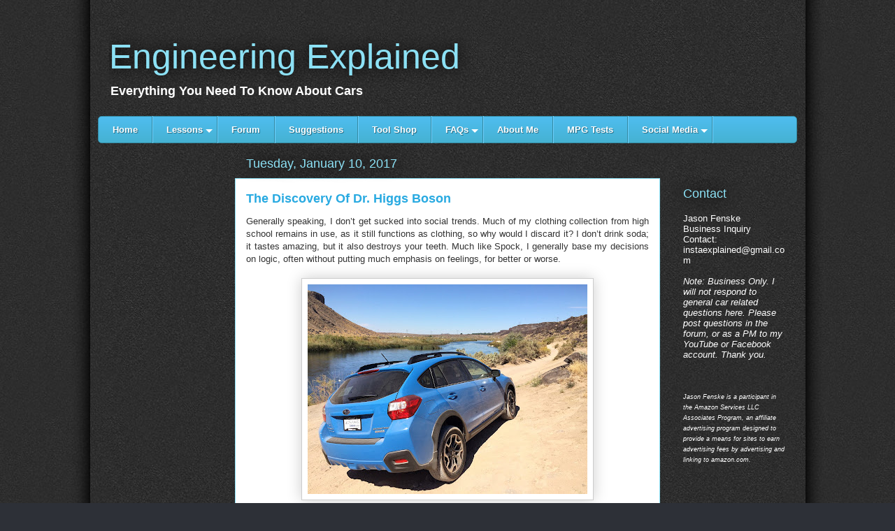

--- FILE ---
content_type: text/html; charset=UTF-8
request_url: http://www.howdoesacarwork.com/
body_size: 21371
content:
<!DOCTYPE html>
<html class='v2' dir='ltr' xmlns='http://www.w3.org/1999/xhtml' xmlns:b='http://www.google.com/2005/gml/b' xmlns:data='http://www.google.com/2005/gml/data' xmlns:expr='http://www.google.com/2005/gml/expr'>
<head>
<link href='https://www.blogger.com/static/v1/widgets/335934321-css_bundle_v2.css' rel='stylesheet' type='text/css'/>
<meta content='IE=EmulateIE7' http-equiv='X-UA-Compatible'/>
<meta content='I5PtbzHtfASQwa54JhXX2wfpmHMxgOFM4R-HgtbinHw' name='google-site-verification'/>
<meta content='width=1100' name='viewport'/>
<meta content='text/html; charset=UTF-8' http-equiv='Content-Type'/>
<meta content='blogger' name='generator'/>
<link href='http://www.howdoesacarwork.com/favicon.ico' rel='icon' type='image/x-icon'/>
<link href='http://www.howdoesacarwork.com/' rel='canonical'/>
<link rel="alternate" type="application/atom+xml" title="Engineering Explained - Atom" href="http://www.howdoesacarwork.com/feeds/posts/default" />
<link rel="alternate" type="application/rss+xml" title="Engineering Explained - RSS" href="http://www.howdoesacarwork.com/feeds/posts/default?alt=rss" />
<link rel="service.post" type="application/atom+xml" title="Engineering Explained - Atom" href="https://www.blogger.com/feeds/1696059147775497943/posts/default" />
<link rel="me" href="https://www.blogger.com/profile/08933883648315214107" />
<!--Can't find substitution for tag [blog.ieCssRetrofitLinks]-->
<meta content='http://www.howdoesacarwork.com/' property='og:url'/>
<meta content='Engineering Explained' property='og:title'/>
<meta content='Everything You Need To Know About Cars' property='og:description'/>
<title>Engineering Explained</title>
<style id='page-skin-1' type='text/css'><!--
/*
-----------------------------------------------
Blogger Template Style
Name:     Awesome Inc.
Designer: Tina Chen
URL:      tinachen.org
----------------------------------------------- */
/* Variable definitions
====================
<Variable name="keycolor" description="Main Color" type="color" default="#ffffff"/>
<Group description="Page" selector="body">
<Variable name="body.font" description="Font" type="font"
default="normal normal 13px Arial, Tahoma, Helvetica, FreeSans, sans-serif"/>
<Variable name="body.background.color" description="Background Color" type="color" default="#000000"/>
<Variable name="body.text.color" description="Text Color" type="color" default="#ffffff"/>
</Group>
<Group description="Links" selector=".main-inner">
<Variable name="link.color" description="Link Color" type="color" default="#888888"/>
<Variable name="link.visited.color" description="Visited Color" type="color" default="#444444"/>
<Variable name="link.hover.color" description="Hover Color" type="color" default="#cccccc"/>
</Group>
<Group description="Blog Title" selector=".header h1">
<Variable name="header.font" description="Title Font" type="font"
default="normal bold 40px Arial, Tahoma, Helvetica, FreeSans, sans-serif"/>
<Variable name="header.text.color" description="Title Color" type="color" default="#333333" />
<Variable name="header.background.color" description="Header Background" type="color" default="transparent" />
</Group>
<Group description="Blog Description" selector=".header .description">
<Variable name="description.font" description="Font" type="font"
default="normal normal 14px Arial, Tahoma, Helvetica, FreeSans, sans-serif"/>
<Variable name="description.text.color" description="Text Color" type="color"
default="#333333" />
</Group>
<Group description="Tabs Text" selector=".tabs-inner .widget li a">
<Variable name="tabs.font" description="Font" type="font"
default="normal bold 14px Arial, Tahoma, Helvetica, FreeSans, sans-serif"/>
<Variable name="tabs.text.color" description="Text Color" type="color" default="#333333"/>
<Variable name="tabs.selected.text.color" description="Selected Color" type="color" default="#ffffff"/>
</Group>
<Group description="Tabs Background" selector=".tabs-outer .PageList">
<Variable name="tabs.background.color" description="Background Color" type="color" default="#141414"/>
<Variable name="tabs.selected.background.color" description="Selected Color" type="color" default="#444444"/>
<Variable name="tabs.border.color" description="Border Color" type="color" default="transparent"/>
</Group>
<Group description="Date Header" selector=".main-inner .widget h2.date-header, .main-inner .widget h2.date-header span">
<Variable name="date.font" description="Font" type="font"
default="normal normal 14px Arial, Tahoma, Helvetica, FreeSans, sans-serif"/>
<Variable name="date.text.color" description="Text Color" type="color" default="#666666"/>
<Variable name="date.border.color" description="Border Color" type="color" default="transparent"/>
</Group>
<Group description="Post Title" selector="h3.post-title, h4, h3.post-title a">
<Variable name="post.title.font" description="Font" type="font"
default="normal bold 22px Arial, Tahoma, Helvetica, FreeSans, sans-serif"/>
<Variable name="post.title.text.color" description="Text Color" type="color" default="#333333"/>
</Group>
<Group description="Post Background" selector=".post">
<Variable name="post.background.color" description="Background Color" type="color" default="transparent" />
<Variable name="post.border.color" description="Border Color" type="color" default="transparent" />
<Variable name="post.border.bevel.color" description="Bevel Color" type="color" default="transparent"/>
</Group>
<Group description="Gadget Title" selector="h2">
<Variable name="widget.title.font" description="Font" type="font"
default="normal bold 14px Arial, Tahoma, Helvetica, FreeSans, sans-serif"/>
<Variable name="widget.title.text.color" description="Text Color" type="color" default="#333333"/>
</Group>
<Group description="Gadget Text" selector=".sidebar .widget">
<Variable name="widget.font" description="Font" type="font"
default="normal normal 14px Arial, Tahoma, Helvetica, FreeSans, sans-serif"/>
<Variable name="widget.text.color" description="Text Color" type="color" default="#333333"/>
<Variable name="widget.alternate.text.color" description="Alternate Color" type="color" default="#666666"/>
</Group>
<Group description="Gadget Links" selector=".sidebar .widget">
<Variable name="widget.link.color" description="Link Color" type="color" default="#29aae1"/>
<Variable name="widget.link.visited.color" description="Visited Color" type="color" default="#015782"/>
<Variable name="widget.link.hover.color" description="Hover Color" type="color" default="#29aae1"/>
</Group>
<Group description="Gadget Background" selector=".sidebar .widget">
<Variable name="widget.background.color" description="Background Color" type="color" default="#141414"/>
<Variable name="widget.border.color" description="Border Color" type="color" default="#222222"/>
<Variable name="widget.border.bevel.color" description="Bevel Color" type="color" default="#000000"/>
</Group>
<Group description="Sidebar Background" selector=".column-left-inner .column-right-inner">
<Variable name="widget.outer.background.color" description="Background Color" type="color" default="transparent" />
</Group>
<Group description="Images" selector=".main-inner">
<Variable name="image.background.color" description="Background Color" type="color" default="transparent"/>
<Variable name="image.border.color" description="Border Color" type="color" default="transparent"/>
</Group>
<Group description="Feed" selector=".blog-feeds">
<Variable name="feed.text.color" description="Text Color" type="color" default="#333333"/>
</Group>
<Group description="Feed Links" selector=".blog-feeds">
<Variable name="feed.link.color" description="Link Color" type="color" default="#29aae1"/>
<Variable name="feed.link.visited.color" description="Visited Color" type="color" default="#015782"/>
<Variable name="feed.link.hover.color" description="Hover Color" type="color" default="#29aae1"/>
</Group>
<Group description="Pager" selector=".blog-pager">
<Variable name="pager.background.color" description="Background Color" type="color" default="#ffffff" />
</Group>
<Group description="Footer" selector=".footer-outer">
<Variable name="footer.background.color" description="Background Color" type="color" default="transparent" />
<Variable name="footer.text.color" description="Text Color" type="color" default="#333333" />
</Group>
<Variable name="title.shadow.spread" description="Title Shadow" type="length" default="-1px"/>
<Variable name="body.background" description="Body Background" type="background"
color="#2d3037"
default="$(color) none repeat scroll top left"/>
<Variable name="body.background.gradient.cap" description="Body Gradient Cap" type="url"
default="none"/>
<Variable name="body.background.size" description="Body Background Size" type="string" default="auto"/>
<Variable name="tabs.background.gradient" description="Tabs Background Gradient" type="url"
default="none"/>
<Variable name="header.background.gradient" description="Header Background Gradient" type="url" default="none" />
<Variable name="header.padding.top" description="Header Top Padding" type="length" default="22px" />
<Variable name="header.margin.top" description="Header Top Margin" type="length" default="0" />
<Variable name="header.margin.bottom" description="Header Bottom Margin" type="length" default="0" />
<Variable name="widget.padding.top" description="Widget Padding Top" type="length" default="8px" />
<Variable name="widget.padding.side" description="Widget Padding Side" type="length" default="15px" />
<Variable name="widget.outer.margin.top" description="Widget Top Margin" type="length" default="0" />
<Variable name="widget.outer.background.gradient" description="Gradient" type="url" default="none" />
<Variable name="widget.border.radius" description="Gadget Border Radius" type="length" default="0" />
<Variable name="outer.shadow.spread" description="Outer Shadow Size" type="length" default="0" />
<Variable name="date.header.border.radius.top" description="Date Header Border Radius Top" type="length" default="0" />
<Variable name="date.header.position" description="Date Header Position" type="length" default="15px" />
<Variable name="date.space" description="Date Space" type="length" default="50px" />
<Variable name="date.position" description="Date Float" type="string" default="static" />
<Variable name="date.padding.bottom" description="Date Padding Bottom" type="length" default="0" />
<Variable name="date.border.size" description="Date Border Size" type="length" default="0" />
<Variable name="date.background" description="Date Background" type="background" color="transparent"
default="$(color) none no-repeat scroll top left" />
<Variable name="date.first.border.radius.top" description="Date First top radius" type="length" default="0" />
<Variable name="date.last.space.bottom" description="Date Last Space Bottom" type="length"
default="20px" />
<Variable name="date.last.border.radius.bottom" description="Date Last bottom radius" type="length" default="0" />
<Variable name="post.first.padding.top" description="First Post Padding Top" type="length" default="0" />
<Variable name="image.shadow.spread" description="Image Shadow Size" type="length" default="0"/>
<Variable name="image.border.radius" description="Image Border Radius" type="length" default="0"/>
<Variable name="separator.outdent" description="Separator Outdent" type="length" default="15px" />
<Variable name="title.separator.border.size" description="Widget Title Border Size" type="length" default="1px" />
<Variable name="list.separator.border.size" description="List Separator Border Size" type="length" default="1px" />
<Variable name="shadow.spread" description="Shadow Size" type="length" default="0"/>
<Variable name="startSide" description="Side where text starts in blog language" type="automatic" default="left"/>
<Variable name="endSide" description="Side where text ends in blog language" type="automatic" default="right"/>
<Variable name="date.side" description="Side where date header is placed" type="string" default="right"/>
<Variable name="pager.border.radius.top" description="Pager Border Top Radius" type="length" default="0" />
<Variable name="pager.space.top" description="Pager Top Space" type="length" default="1em" />
<Variable name="footer.background.gradient" description="Background Gradient" type="url" default="none" />
<Variable name="mobile.background.size" description="Mobile Background Size" type="string"
default="auto"/>
<Variable name="mobile.background.overlay" description="Mobile Background Overlay" type="string"
default="transparent none repeat scroll top left"/>
<Variable name="mobile.button.color" description="Mobile Button Color" type="color" default="#ffffff" />
*/
/* Content
----------------------------------------------- */
body, .body-fauxcolumn-outer {
font: normal normal 13px Arial, Tahoma, Helvetica, FreeSans, sans-serif;
color: #333333;
background: #2d3037 url(https://blogger.googleusercontent.com/img/b/R29vZ2xl/AVvXsEiiclqozb9rTjlsE8vwzwiFf5gJye5UyeRj46mppoc3T0h8Td1jlXZmc0yadjuTE_jm_WSl4Y20yXWBsBw4WslAisAD5pjYnO73K-NFosqxxzA4CGnnXX4zfLdRsjIuvG-glGdb5sApIEOk/s0/engeneering2abccd.jpg) repeat scroll top center;
}
html body .content-outer {
min-width: 0;
max-width: 100%;
width: 100%;
}
a:link {
text-decoration: none;
color: #29aae1;
}
a:visited {
text-decoration: none;
color: #015782;
}
a:hover {
text-decoration: underline;
color: #29aae1;
}
.body-fauxcolumn-outer .cap-top {
position: absolute;
height: 276px;
width: 100%;
background: transparent none repeat-x scroll top left;
_background-image: none;
}
/* Columns
----------------------------------------------- */
.content-inner {
padding: 0;
}
.header-inner .section {
margin: 0 16px;
}
.tabs-inner .section {
margin: 0 16px;
}
.main-inner {
padding-top: 50px;
}
.main-inner .column-center-inner,
.main-inner .column-left-inner,
.main-inner .column-right-inner {
padding: 0 5px;
}
*+html body .main-inner .column-center-inner {
margin-top: -50px;
}
#layout .main-inner .column-center-inner {
margin-top: 0;
}
/* Header
----------------------------------------------- */
.header-outer {
margin: 0 0 15px 0;
background: transparent none repeat scroll 0 0;
}
.Header h1 {
font: normal normal 50px Verdana, Geneva, sans-serif;
color: #8ce1f5;
text-shadow: 0 0 20px #000000;
}
.Header h1 a {
color: #8ce1f5;
}
.Header .description {
font: normal bold 18px Verdana, Geneva, sans-serif;
color: #ffffff;
}
.header-inner .Header .titlewrapper,
.header-inner .Header .descriptionwrapper {
padding-left: 0;
padding-right: 0;
margin-bottom: 0;
}
.header-inner .Header .titlewrapper {
padding-top: 22px;
}
/* Tabs
----------------------------------------------- */
}
#layout .tabs-outer {
overflow: visible;
}
.tabs-cap-top, .tabs-cap-bottom {
position: absolute;
width: 100%;
border-top: 1px solid transparent;
}
.tabs-cap-bottom {
bottom: 0;
}
.tabs-inner .widget li a {
display: inline-block;
margin: 0;
padding: .6em 1.5em;
font: normal normal 13px Arial, Tahoma, Helvetica, FreeSans, sans-serif;
color: #ffffff;
border-top: 1px solid transparent;
border-bottom: 1px solid transparent;
border-left: 1px solid transparent;
height: 16px;
line-height: 16px;
}
.tabs-inner .widget li:last-child a {
border-right: 1px solid transparent;
}
.tabs-inner .widget li.selected a, .tabs-inner .widget li a:hover {
background: #01689c url(//www.blogblog.com/1kt/awesomeinc/tabs_gradient_light.png) repeat-x scroll 0 -100px;
color: #ffffff;
}
/* Headings
----------------------------------------------- */
h2 {
font: normal normal 18px Arial, Tahoma, Helvetica, FreeSans, sans-serif;
color: #8ce1f5;
}
/* Widgets
----------------------------------------------- */
.main-inner .section {
margin: 0 27px;
padding: 0;
}
.main-inner .column-left-outer,
.main-inner .column-right-outer {
margin-top: 0;
}
#layout .main-inner .column-left-outer,
#layout .main-inner .column-right-outer {
margin-top: 0;
}
.main-inner .column-left-inner,
.main-inner .column-right-inner {
background: transparent none repeat 0 0;
-moz-box-shadow: 0 0 0 rgba(0, 0, 0, .2);
-webkit-box-shadow: 0 0 0 rgba(0, 0, 0, .2);
-goog-ms-box-shadow: 0 0 0 rgba(0, 0, 0, .2);
box-shadow: 0 0 0 rgba(0, 0, 0, .2);
-moz-border-radius: 0;
-webkit-border-radius: 0;
-goog-ms-border-radius: 0;
border-radius: 0;
}
#layout .main-inner .column-left-inner,
#layout .main-inner .column-right-inner {
margin-top: 0;
}
.sidebar .widget {
font: normal normal 13px Arial, Tahoma, Helvetica, FreeSans, sans-serif;
color: #ffffff;
}
.sidebar .widget a:link {
color: #29aae1;
}
.sidebar .widget a:visited {
color: #015782;
}
.sidebar .widget a:hover {
color: #29aae1;
}
.sidebar .widget h2 {
text-shadow: 0 0 20px #000000;
}
.main-inner .widget {
background-color: transparent;
border: 1px solid transparent;
padding: 0 0 15px;
margin: 20px -16px;
-moz-box-shadow: 0 0 0 rgba(0, 0, 0, .2);
-webkit-box-shadow: 0 0 0 rgba(0, 0, 0, .2);
-goog-ms-box-shadow: 0 0 0 rgba(0, 0, 0, .2);
box-shadow: 0 0 0 rgba(0, 0, 0, .2);
-moz-border-radius: 0;
-webkit-border-radius: 0;
-goog-ms-border-radius: 0;
border-radius: 0;
}
.main-inner .widget h2 {
margin: 0 -0;
padding: .6em 0 .5em;
border-bottom: 1px solid transparent;
}
.footer-inner .widget h2 {
padding: 0 0 .4em;
border-bottom: 1px solid transparent;
}
.main-inner .widget h2 + div, .footer-inner .widget h2 + div {
border-top: 0 solid transparent;
padding-top: 8px;
}
.main-inner .widget .widget-content {
margin: 0 -0;
padding: 7px 0 0;
}
.main-inner .widget ul, .main-inner .widget #ArchiveList ul.flat {
margin: -8px -15px 0;
padding: 0;
list-style: none;
}
.main-inner .widget #ArchiveList {
margin: -8px 0 0;
}
.main-inner .widget ul li, .main-inner .widget #ArchiveList ul.flat li {
padding: .5em 15px;
text-indent: 0;
color: #ffffff;
border-top: 0 solid transparent;
border-bottom: 1px solid transparent;
}
.main-inner .widget #ArchiveList ul li {
padding-top: .25em;
padding-bottom: .25em;
}
.main-inner .widget ul li:first-child, .main-inner .widget #ArchiveList ul.flat li:first-child {
border-top: none;
}
.main-inner .widget ul li:last-child, .main-inner .widget #ArchiveList ul.flat li:last-child {
border-bottom: none;
}
.post-body {
position: relative;
}
.main-inner .widget .post-body ul {
padding: 0 2.5em;
margin: .5em 0;
list-style: disc;
}
.main-inner .widget .post-body ul li {
padding: 0.25em 0;
margin-bottom: .25em;
color: #333333;
border: none;
}
.footer-inner .widget ul {
padding: 0;
list-style: none;
}
.widget .zippy {
color: #ffffff;
}
/* Posts
----------------------------------------------- */
body .main-inner .Blog {
padding: 0;
margin-bottom: 1em;
background-color: transparent;
border: none;
-moz-box-shadow: 0 0 0 rgba(0, 0, 0, 0);
-webkit-box-shadow: 0 0 0 rgba(0, 0, 0, 0);
-goog-ms-box-shadow: 0 0 0 rgba(0, 0, 0, 0);
box-shadow: 0 0 0 rgba(0, 0, 0, 0);
}
.main-inner .section:last-child .Blog:last-child {
padding: 0;
margin-bottom: 1em;
}
.main-inner .widget h2.date-header {
margin: 0 -15px 1px;
padding: 0 0 0 0;
font: normal normal 18px Arial, Tahoma, Helvetica, FreeSans, sans-serif;
color: #8ce1f5;
background: transparent none no-repeat fixed center center;
border-top: 0 solid transparent;
border-bottom: 1px solid transparent;
-moz-border-radius-topleft: 0;
-moz-border-radius-topright: 0;
-webkit-border-top-left-radius: 0;
-webkit-border-top-right-radius: 0;
border-top-left-radius: 0;
border-top-right-radius: 0;
position: absolute;
bottom: 100%;
left: 15px;
text-shadow: 0 0 20px #000000;
}
.main-inner .widget h2.date-header span {
font: normal normal 18px Arial, Tahoma, Helvetica, FreeSans, sans-serif;
display: block;
padding: .5em 15px;
border-left: 0 solid transparent;
border-right: 0 solid transparent;
}
.date-outer {
position: relative;
margin: 50px 0 20px;
padding: 0 15px;
background-color: #ffffff;
border: 1px solid #8ce1f5;
-moz-box-shadow: 0 0 0 rgba(0, 0, 0, .2);
-webkit-box-shadow: 0 0 0 rgba(0, 0, 0, .2);
-goog-ms-box-shadow: 0 0 0 rgba(0, 0, 0, .2);
box-shadow: 0 0 0 rgba(0, 0, 0, .2);
-moz-border-radius: 0;
-webkit-border-radius: 0;
-goog-ms-border-radius: 0;
border-radius: 0;
}
.date-outer:first-child {
margin-top: 0;
}
.date-outer:last-child {
margin-bottom: 0;
-moz-border-radius-bottomleft: 0;
-moz-border-radius-bottomright: 0;
-webkit-border-bottom-left-radius: 0;
-webkit-border-bottom-right-radius: 0;
-goog-ms-border-bottom-left-radius: 0;
-goog-ms-border-bottom-right-radius: 0;
border-bottom-left-radius: 0;
border-bottom-right-radius: 0;
}
.date-posts {
margin: 0 -0;
padding: 0 0;
clear: both;
}
.post-outer, .inline-ad {
border-top: 1px solid #8ce1f5;
margin: 0 -0;
padding: 15px 0;
}
.post-outer {
padding-bottom: 10px;
}
.post-outer:first-child {
padding-top: 10px;
border-top: none;
}
.post-outer:last-child, .inline-ad:last-child {
border-bottom: none;
}
.post-body {
position: relative;
}
.post-body img {
padding: 8px;
background: #ffffff;
border: 1px solid #cccccc;
-moz-box-shadow: 0 0 20px rgba(0, 0, 0, .2);
-webkit-box-shadow: 0 0 20px rgba(0, 0, 0, .2);
box-shadow: 0 0 20px rgba(0, 0, 0, .2);
-moz-border-radius: 0;
-webkit-border-radius: 0;
border-radius: 0;
}
h3.post-title, h4 {
font: normal bold 18px Arial, Tahoma, Helvetica, FreeSans, sans-serif;
color: #29aae1;
}
h3.post-title a {
font: normal bold 18px Arial, Tahoma, Helvetica, FreeSans, sans-serif;
color: #29aae1;
}
h3.post-title a:hover {
color: #29aae1;
text-decoration: underline;
}
.post-header {
margin: 0 0 1em;
}
.post-body {
line-height: 1.4;
}
.post-outer h2 {
color: #333333;
}
.post-footer {
margin: 1.5em 0 0;
}
#blog-pager {
padding: 15px;
font-size: 120%;
background-color: transparent;
border: 1px solid transparent;
-moz-box-shadow: 0 0 0 rgba(0, 0, 0, .2);
-webkit-box-shadow: 0 0 0 rgba(0, 0, 0, .2);
-goog-ms-box-shadow: 0 0 0 rgba(0, 0, 0, .2);
box-shadow: 0 0 0 rgba(0, 0, 0, .2);
-moz-border-radius: 0;
-webkit-border-radius: 0;
-goog-ms-border-radius: 0;
border-radius: 0;
-moz-border-radius-topleft: 0;
-moz-border-radius-topright: 0;
-webkit-border-top-left-radius: 0;
-webkit-border-top-right-radius: 0;
-goog-ms-border-top-left-radius: 0;
-goog-ms-border-top-right-radius: 0;
border-top-left-radius: 0;
border-top-right-radius-topright: 0;
margin-top: 0;
}
.blog-feeds, .post-feeds {
margin: 1em 0;
text-align: center;
color: #ffffff;
}
.blog-feeds a, .post-feeds a {
color: #29aae1;
}
.blog-feeds a:visited, .post-feeds a:visited {
color: #015782;
}
.blog-feeds a:hover, .post-feeds a:hover {
color: #29aae1;
}
.post-outer .comments {
margin-top: 2em;
}
/* Comments
----------------------------------------------- */
.comments .comments-content .icon.blog-author {
background-repeat: no-repeat;
background-image: url([data-uri]);
}
.comments .comments-content .loadmore a {
border-top: 1px solid transparent;
border-bottom: 1px solid transparent;
}
.comments .continue {
border-top: 2px solid transparent;
}
/* Footer
----------------------------------------------- */
.footer-outer {
margin: -0 0 -1px;
padding: 0 0 0;
color: #ffffff;
overflow: hidden;
}
.footer-fauxborder-left {
border-top: 1px solid transparent;
background: transparent none repeat scroll 0 0;
-moz-box-shadow: 0 0 0 rgba(0, 0, 0, .2);
-webkit-box-shadow: 0 0 0 rgba(0, 0, 0, .2);
-goog-ms-box-shadow: 0 0 0 rgba(0, 0, 0, .2);
box-shadow: 0 0 0 rgba(0, 0, 0, .2);
margin: 0 -0;
}
/* Mobile
----------------------------------------------- */
body.mobile {
background-size: auto;
}
.mobile .body-fauxcolumn-outer {
background: transparent none repeat scroll top left;
}
*+html body.mobile .main-inner .column-center-inner {
margin-top: 0;
}
.mobile .main-inner .widget {
padding: 0 0 15px;
}
.mobile .main-inner .widget h2 + div,
.mobile .footer-inner .widget h2 + div {
border-top: none;
padding-top: 0;
}
.mobile .footer-inner .widget h2 {
padding: 0.5em 0;
border-bottom: none;
}
.mobile .main-inner .widget .widget-content {
margin: 0;
padding: 7px 0 0;
}
.mobile .main-inner .widget ul,
.mobile .main-inner .widget #ArchiveList ul.flat {
margin: 0 -15px 0;
}
.mobile .main-inner .widget h2.date-header {
left: 0;
}
.mobile .date-header span {
padding: 0.4em 0;
}
.mobile .date-outer:first-child {
margin-bottom: 0;
border: 1px solid #8ce1f5;
-moz-border-radius-topleft: 0;
-moz-border-radius-topright: 0;
-webkit-border-top-left-radius: 0;
-webkit-border-top-right-radius: 0;
-goog-ms-border-top-left-radius: 0;
-goog-ms-border-top-right-radius: 0;
border-top-left-radius: 0;
border-top-right-radius: 0;
}
.mobile .date-outer {
border-color: #8ce1f5;
border-width: 0 1px 1px;
}
.mobile .date-outer:last-child {
margin-bottom: 0;
}
.mobile .main-inner {
padding: 0;
}
.mobile .header-inner .section {
margin: 0;
}
.mobile .blog-posts {
padding: 0 10px;
}
.mobile .post-outer, .mobile .inline-ad {
padding: 5px 0;
}
.mobile .tabs-inner .section {
margin: 0 10px;
}
.mobile .main-inner .widget h2 {
margin: 0;
padding: 0;
}
.mobile .main-inner .widget h2.date-header span {
padding: 0;
}
.mobile .main-inner .widget .widget-content {
margin: 0;
padding: 7px 0 0;
}
.mobile #blog-pager {
border: 1px solid transparent;
background: transparent none repeat scroll 0 0;
}
.mobile .main-inner .column-left-inner,
.mobile .main-inner .column-right-inner {
background: transparent none repeat 0 0;
-moz-box-shadow: none;
-webkit-box-shadow: none;
-goog-ms-box-shadow: none;
box-shadow: none;
}
.mobile .date-posts {
margin: 0;
padding: 0;
}
.mobile .footer-fauxborder-left {
margin: 0;
border-top: inherit;
}
.mobile .main-inner .section:last-child .Blog:last-child {
margin-bottom: 0;
}
.mobile-index-contents {
color: #333333;
}
.mobile .mobile-link-button {
background: #29aae1 url(//www.blogblog.com/1kt/awesomeinc/tabs_gradient_light.png) repeat scroll 0 0;
}
.mobile-link-button a:link, .mobile-link-button a:visited {
color: #ffffff;
}
.mobile .tabs-inner .PageList .widget-content {
background: transparent;
border-top: 1px solid;
border-color: transparent;
color: #ffffff;
}
.mobile .tabs-inner .PageList .widget-content .pagelist-arrow {
border-left: 1px solid transparent;
}

--></style>
<style id='template-skin-1' type='text/css'><!--
body {
min-width: 1000px;
}
.content-outer, .content-fauxcolumn-outer, .region-inner {
min-width: 1000px;
max-width: 1000px;
_width: 1000px;
}
.main-inner .columns {
padding-left: 180px;
padding-right: 180px;
}
.main-inner .fauxcolumn-center-outer {
left: 180px;
right: 180px;
/* IE6 does not respect left and right together */
_width: expression(this.parentNode.offsetWidth -
parseInt("180px") -
parseInt("180px") + 'px');
}
.main-inner .fauxcolumn-left-outer {
width: 180px;
}
.main-inner .fauxcolumn-right-outer {
width: 180px;
}
.main-inner .column-left-outer {
width: 180px;
right: 100%;
margin-left: -180px;
}
.main-inner .column-right-outer {
width: 180px;
margin-right: -180px;
}
#layout {
min-width: 0;
}
#layout .content-outer {
min-width: 0;
width: 800px;
}
#layout .region-inner {
min-width: 0;
width: auto;
}
--></style>
<link href='https://www.blogger.com/dyn-css/authorization.css?targetBlogID=1696059147775497943&amp;zx=3fd03286-d745-46c5-b633-7b28236a492b' media='none' onload='if(media!=&#39;all&#39;)media=&#39;all&#39;' rel='stylesheet'/><noscript><link href='https://www.blogger.com/dyn-css/authorization.css?targetBlogID=1696059147775497943&amp;zx=3fd03286-d745-46c5-b633-7b28236a492b' rel='stylesheet'/></noscript>
<meta name='google-adsense-platform-account' content='ca-host-pub-1556223355139109'/>
<meta name='google-adsense-platform-domain' content='blogspot.com'/>

<!-- data-ad-client=ca-pub-9961215794012957 -->

</head>
<body class='loading'>
<div class='navbar no-items section' id='navbar'>
</div>
<div itemscope='itemscope' itemtype='http://schema.org/Blog' style='display: none;'>
<meta content='Engineering Explained' itemprop='name'/>
</div>
<div class='body-fauxcolumns'>
<div class='fauxcolumn-outer body-fauxcolumn-outer'>
<div class='cap-top'>
<div class='cap-left'></div>
<div class='cap-right'></div>
</div>
<div class='fauxborder-left'>
<div class='fauxborder-right'></div>
<div class='fauxcolumn-inner'>
</div>
</div>
<div class='cap-bottom'>
<div class='cap-left'></div>
<div class='cap-right'></div>
</div>
</div>
</div>
<div class='content'>
<div class='content-fauxcolumns'>
<div class='fauxcolumn-outer content-fauxcolumn-outer'>
<div class='cap-top'>
<div class='cap-left'></div>
<div class='cap-right'></div>
</div>
<div class='fauxborder-left'>
<div class='fauxborder-right'></div>
<div class='fauxcolumn-inner'>
</div>
</div>
<div class='cap-bottom'>
<div class='cap-left'></div>
<div class='cap-right'></div>
</div>
</div>
</div>
<div class='content-outer'>
<div class='content-cap-top cap-top'>
<div class='cap-left'></div>
<div class='cap-right'></div>
</div>
<div class='fauxborder-left content-fauxborder-left'>
<div class='fauxborder-right content-fauxborder-right'></div>
<div class='content-inner'>
<header>
<div class='header-outer'>
<div class='header-cap-top cap-top'>
<div class='cap-left'></div>
<div class='cap-right'></div>
</div>
<div class='fauxborder-left header-fauxborder-left'>
<div class='fauxborder-right header-fauxborder-right'></div>
<div class='region-inner header-inner'>
<div class='header section' id='header'><div class='widget Header' data-version='1' id='Header1'>
<div id='header-inner'>
<div class='titlewrapper'>
<h1 class='title'>
Engineering Explained
</h1>
</div>
<div class='descriptionwrapper'>
<p class='description'><span>Everything You Need To Know About Cars</span></p>
</div>
</div>
</div></div>
</div>
</div>
<div class='header-cap-bottom cap-bottom'>
<div class='cap-left'></div>
<div class='cap-right'></div>
</div>
</div>
</header>
<div class='tabs-outer'>
<div class='tabs-cap-top cap-top'>
<div class='cap-left'></div>
<div class='cap-right'></div>
</div>
<div class='fauxborder-left tabs-fauxborder-left'>
<div class='fauxborder-right tabs-fauxborder-right'></div>
<div class='region-inner tabs-inner'>
<div class='z-index: 100'>
<!-- START DROP DOWN MENU -->
<style>

 #cssmenu{ height:37px; display:block; padding:0; margin:0;  border:1px solid; border-radius:5px; } 
#cssmenu > ul {list-style:inside none; padding:0; margin:0;} 
#cssmenu > ul > li {list-style:inside none; padding:0; margin:0; float:left; display:block; position:relative;} 
#cssmenu > ul > li > a{ outline:none; display:block; position:relative; padding:12px 20px; font:bold 13px/100% Arial, Helvetica, sans-serif; text-align:center; text-decoration:none; text-shadow:1px 1px 0 rgba(0,0,0, 0.4); } 
#cssmenu > ul > li:first-child > a{border-radius:5px 0 0 5px;} 
#cssmenu > ul > li > a:after{ content:''; position:absolute; border-right:1px solid; top:-1px; bottom:-1px; right:-2px; z-index:99; } 
#cssmenu ul li.has-sub:hover > a:after{top:0; bottom:0;} 
#cssmenu > ul > li.has-sub > a:before{ content:''; position:absolute; top:18px; right:6px; border:5px solid transparent; border-top:5px solid #fff; } 
#cssmenu > ul > li.has-sub:hover > a:before{top:19px;} 
#cssmenu ul li.has-sub:hover > a{ background:#3f3f3f; border-color:#3f3f3f; padding-bottom:13px; padding-top:13px; top:-1px; z-index:999; } 
#cssmenu ul li.has-sub:hover > ul, #cssmenu ul li.has-sub:hover > div{display:block;} 
#cssmenu ul li.has-sub > a:hover{background:#3f3f3f; border-color:#3f3f3f;} 
#cssmenu ul li > ul, #cssmenu ul li > div{ display:none; width:auto; position:absolute; top:38px; padding:10px 0; background:#3f3f3f; border-radius:0 0 5px 5px; z-index:999; } 
#cssmenu ul li > ul{width:200px;} 
#cssmenu ul li > ul li{display:block; list-style:inside none; padding:0; margin:0; position:relative;} 
#cssmenu ul li > ul li a{ outline:none; display:block; position:relative; margin:0; padding:8px 20px; font:10pt Arial, Helvetica, sans-serif; color:#fff; text-decoration:none; text-shadow:1px 1px 0 rgba(0,0,0, 0.5); } 
#cssmenu, #cssmenu > ul > li > ul > li a:hover{ background:#4fbdf0; background:-moz-linear-gradient(top, #4fbdf0 0%, #45b2d2 100%); background:-webkit-gradient(linear, left top, left bottom, color-stop(0%,#4fbdf0), color-stop(100%,#45b2d2)); background:-webkit-linear-gradient(top, #4fbdf0 0%,#45b2d2 100%); background:-o-linear-gradient(top,  #4fbdf0 0%,#45b2d2 100%); background:-ms-linear-gradient(top, #4fbdf0 0%,#45b2d2 100%); background:linear-gradient(top,  #4fbdf0 0%,#45b2d2 100%); filter:progid:DXImageTransform.Microsoft.gradient(startColorstr='#4fbdf0', endColorstr='#45b2d2',GradientType=0); } 
#cssmenu{border-color:#3589a1;} 
#cssmenu > ul > li > a{border-right:1px solid #3589a1; color:#fff;} 
#cssmenu > ul > li > a:after{border-color:#6ed1ff;} 
#cssmenu > ul > li > a:hover{background:#36acd2;} </style>
<!-- C/P JUST THE HTML CODE BELOW HERE -->
<div id='cssmenu'>
<ul>
<li><a href='http://www.howdoesacarwork.com'><span>Home</span></a></li>
<li class='has-sub '><a href='#'><span>Lessons</span></a>
<ul>
<li><a href='http://www.howdoesacarwork.com/p/1-engines_10.html'><span>1. Engines</span></a></li>
<li><a href='http://www.howdoesacarwork.com/p/2-engine-componentsfeatures.html'><span>2. Engine Components/Features</span></a></li>
<li><a href='http://www.howdoesacarwork.com/p/3-clutches-and-torque-converters.html'><span>3. Clutches/Torque Converters</span></a></li>
<li><a href='http://www.howdoesacarwork.com/p/4-transmissions.html'><span>4. Transmissions</span></a></li>
<li><a href='http://www.howdoesacarwork.com/p/5-drivetrain-layouts.html'><span>5. Drivetrain Layouts</span></a></li>
<li><a href='http://www.howdoesacarwork.com/p/6-suspensions.html'><span>6. Suspensions</span></a></li>
<li><a href='http://www.howdoesacarwork.com/p/7-brakes-and-safety.html'><span>7. Brakes and Safety</span></a></li>
<li><a href='http://www.howdoesacarwork.com/p/8-forced-induction.html'><span>8. Forced Induction</span></a></li>
<li><a href='http://www.howdoesacarwork.com/p/9-special-automotive-topics.html'><span>9. Special Automotive Topics</span></a></li>
<li><a href='http://www.howdoesacarwork.com/p/10-formula-1.html'><span>10. Formula 1</span></a></li>
</ul>
</li>
<li><a href='http://www.howdoesacarwork.com/p/forum.html'><span>Forum</span></a></li>
<li><a href='http://www.howdoesacarwork.com/p/video-suggestions.html'><span>Suggestions</span></a></li>
<li><a href='http://www.howdoesacarwork.com/p/tool-shop.html'><span>Tool Shop</span></a></li>
<li class='has-sub '><a href='http://www.howdoesacarwork.com/p/faqs.html'><span>FAQs</span></a>
<ul>
<li><a href='http://www.howdoesacarwork.com/p/faqs.html'><span>FAQs</span></a></li>
<li><a href='http://www.howdoesacarwork.com/p/should-i-become-mechanic-mechanical.html'><span>Future Plans</span></a></li>
</ul>
</li>
<!-- This is where to insert "my car" page(s) -->
<li><a href='http://www.howdoesacarwork.com/p/about-me.html'><span>About Me</span></a></li>
<li><a href='http://www.howdoesacarwork.com/p/fuel-economy.html'><span>MPG Tests</span></a></li>
<li class='has-sub '><a href='#'><span>Social Media</span></a>
<ul>
<li><a href='http://www.youtube.com/engineeringexplained' target='_blank'><span>YouTube</span></a></li>
<li><a href='http://www.facebook.com/engineeringexplained' target='_blank'><span>Facebook</span></a></li>
<li><a href='http://www.twitter.com/jasonfenske13' target='_blank'><span>Twitter</span></a></li>
</ul>
</li>
</ul>
</div>
<!-- END DROP DOWN MENU -->
<div class='tabs no-items section' id='crosscol-overflow'></div>
</div>
</div>
</div>
<div class='tabs-cap-bottom cap-bottom'>
<div class='cap-left'></div>
<div class='cap-right'></div>
</div>
</div>
<div class='main-outer'>
<div class='main-cap-top cap-top'>
<div class='cap-left'></div>
<div class='cap-right'></div>
</div>
<div class='fauxborder-left main-fauxborder-left'>
<div class='fauxborder-right main-fauxborder-right'></div>
<div class='region-inner main-inner'>
<div class='columns fauxcolumns'>
<div class='fauxcolumn-outer fauxcolumn-center-outer'>
<div class='cap-top'>
<div class='cap-left'></div>
<div class='cap-right'></div>
</div>
<div class='fauxborder-left'>
<div class='fauxborder-right'></div>
<div class='fauxcolumn-inner'>
</div>
</div>
<div class='cap-bottom'>
<div class='cap-left'></div>
<div class='cap-right'></div>
</div>
</div>
<div class='fauxcolumn-outer fauxcolumn-left-outer'>
<div class='cap-top'>
<div class='cap-left'></div>
<div class='cap-right'></div>
</div>
<div class='fauxborder-left'>
<div class='fauxborder-right'></div>
<div class='fauxcolumn-inner'>
</div>
</div>
<div class='cap-bottom'>
<div class='cap-left'></div>
<div class='cap-right'></div>
</div>
</div>
<div class='fauxcolumn-outer fauxcolumn-right-outer'>
<div class='cap-top'>
<div class='cap-left'></div>
<div class='cap-right'></div>
</div>
<div class='fauxborder-left'>
<div class='fauxborder-right'></div>
<div class='fauxcolumn-inner'>
</div>
</div>
<div class='cap-bottom'>
<div class='cap-left'></div>
<div class='cap-right'></div>
</div>
</div>
<!-- corrects IE6 width calculation -->
<div class='columns-inner'>
<div class='column-center-outer'>
<div class='column-center-inner'>
<div class='main section' id='main'><div class='widget Blog' data-version='1' id='Blog1'>
<div class='blog-posts hfeed'>

          <div class="date-outer">
        
<h2 class='date-header'><span>Tuesday, January 10, 2017</span></h2>

          <div class="date-posts">
        
<div class='post-outer'>
<div class='post hentry' itemscope='itemscope' itemtype='http://schema.org/BlogPosting'>
<a name='8361204126126849707'></a>
<h3 class='post-title entry-title' itemprop='name'>
<a href='http://www.howdoesacarwork.com/2017/01/the-discovery-of-dr-higgs-boson.html'>The Discovery Of Dr. Higgs Boson</a>
</h3>
<div class='post-header'>
<div class='post-header-line-1'></div>
</div>
<div class='post-body entry-content' id='post-body-8361204126126849707' itemprop='articleBody'>
<div class="separator" style="clear: both; text-align: justify;">
<span style="-webkit-text-stroke: rgb(0, 0, 0); font-family: &quot;helvetica neue&quot; , &quot;arial&quot; , &quot;helvetica&quot; , sans-serif;">Generally speaking, I don&#8217;t get sucked into social trends. Much of my clothing collection from high school remains in use, as it still functions as clothing, so why would I discard it? I don&#8217;t drink soda; it tastes amazing, but it also destroys your teeth. Much like Spock, I generally base my decisions on logic, often without putting much emphasis on feelings, for better or worse.</span><span style="-webkit-text-stroke: rgb(0, 0, 0); font-family: &quot;helvetica neue&quot; , &quot;arial&quot; , &quot;helvetica&quot; , sans-serif;">&nbsp;</span></div>
<div class="separator" style="clear: both; text-align: justify;">
<span style="-webkit-text-stroke: rgb(0, 0, 0); font-family: &quot;helvetica neue&quot; , &quot;arial&quot; , &quot;helvetica&quot; , sans-serif;"><br /></span></div>
<div class="separator" style="clear: both; text-align: center;">
<a href="https://blogger.googleusercontent.com/img/b/R29vZ2xl/AVvXsEjCo_VVTy4bBsCMzRPmCiTb2tnMUImwJxhhApb0nsvkxFCFenEFO9U1MXfi3zXkxI9rCIF9Jrxv17Ars2xETwyOAv5exxfWgpOjEa4ACctwbU9WEXwIWk0j-UVyz4zsllaiCNTQgUwLg94j/s1600/IMG_2594.JPG" imageanchor="1" style="margin-left: 1em; margin-right: 1em;"><img border="0" height="300" src="https://blogger.googleusercontent.com/img/b/R29vZ2xl/AVvXsEjCo_VVTy4bBsCMzRPmCiTb2tnMUImwJxhhApb0nsvkxFCFenEFO9U1MXfi3zXkxI9rCIF9Jrxv17Ars2xETwyOAv5exxfWgpOjEa4ACctwbU9WEXwIWk0j-UVyz4zsllaiCNTQgUwLg94j/s400/IMG_2594.JPG" width="400" /></a></div>
<br />
<div class="separator" style="clear: both; text-align: justify;">
<span style="-webkit-text-stroke: rgb(0, 0, 0); font-family: &quot;helvetica neue&quot; , &quot;arial&quot; , &quot;helvetica&quot; , sans-serif;">To this extent, my Subaru Crosstrek did not have a name until recently. I often don&#8217;t feel the bond that so many others claim to have with their machines, but rather an admiration for what the machine is capable of, and how the machine is capable of achieving desired results. Before buying my car, like any classic soulless engineer I drew up a Pugh Matrix to determine which vehicle best suited my needs. Of the six options, the Crosstrek offered the most ground clearance, longest driven range, most front legroom, lowest depreciation, best estimated reliability, and all with a manual transmission and the second best cargo space of the group. To be fair, I also do like the shade of blue it comes in. I&#8217;m not </span><i style="-webkit-text-stroke: rgb(0, 0, 0); font-family: &quot;Helvetica Neue&quot;, Arial, Helvetica, sans-serif;">that</i><span style="-webkit-text-stroke: rgb(0, 0, 0); font-family: &quot;helvetica neue&quot; , &quot;arial&quot; , &quot;helvetica&quot; , sans-serif;"> soulless.</span><span style="-webkit-text-stroke: rgb(0, 0, 0); font-family: &quot;helvetica neue&quot; , &quot;arial&quot; , &quot;helvetica&quot; , sans-serif;">&nbsp;</span></div>
<div class="separator" style="clear: both; text-align: justify;">
<br /></div>
<div class="separator" style="clear: both; text-align: justify;">
<span style="-webkit-text-stroke: rgb(0, 0, 0); font-family: &quot;helvetica neue&quot; , &quot;arial&quot; , &quot;helvetica&quot; , sans-serif;">The Subaru was a numbers based decision, as numbers have always been the only thing I&#8217;ve been good at. My reading is poor, and at this point you&#8217;ve likely noticed the same of my writing. The Crosstrek isn&#8217;t the most exciting car out of the six vehicles I test drove, but like the math portion of my SAT scores, it did win the numbers. Need to make it long distances with lots of cargo? Need to get off the beaten path and up a sketchy backroad to a trailhead? Trying to hit the ski slopes up an icy mountain traverse? Perhaps I do have a strong bond with my car, as it handles everything I throw at it. So now it needs a name&#8230;&nbsp;</span></div>
<div class="separator" style="clear: both; text-align: justify;">
<span style="-webkit-text-stroke: rgb(0, 0, 0); font-family: &quot;helvetica neue&quot; , &quot;arial&quot; , &quot;helvetica&quot; , sans-serif;"><br /></span></div>
<div class="separator" style="clear: both; text-align: center;">
<a href="https://blogger.googleusercontent.com/img/b/R29vZ2xl/AVvXsEgb9GOCIg2bNPAN6c7uwAXPLVt8VGDj19hYdIi-_oyhx6dAIUhd8JcLziOBKCtJsqgs5-qcE1hTHiceqksaoxKB304bbJjDdHTA3xFcSiODXcEt9Ucdf5BX1wdpe5IGo7Fib-ljpVXIEnk7/s1600/IMG_3787+3.JPG" imageanchor="1" style="margin-left: 1em; margin-right: 1em;"><img border="0" height="300" src="https://blogger.googleusercontent.com/img/b/R29vZ2xl/AVvXsEgb9GOCIg2bNPAN6c7uwAXPLVt8VGDj19hYdIi-_oyhx6dAIUhd8JcLziOBKCtJsqgs5-qcE1hTHiceqksaoxKB304bbJjDdHTA3xFcSiODXcEt9Ucdf5BX1wdpe5IGo7Fib-ljpVXIEnk7/s400/IMG_3787+3.JPG" width="400" /></a></div>
<div class="separator" style="clear: both; text-align: justify;">
<span style="-webkit-text-stroke: rgb(0, 0, 0); font-family: &quot;helvetica neue&quot; , &quot;arial&quot; , &quot;helvetica&quot; , sans-serif;"><br /></span></div>
<div class="separator" style="clear: both; text-align: justify;">
<span style="-webkit-text-stroke: rgb(0, 0, 0); font-family: &quot;helvetica neue&quot; , &quot;arial&quot; , &quot;helvetica&quot; , sans-serif;">According to an eBay Motors survey, nearly 40% of American millennials name their cars. Naming things isn&#8217;t a strong suit of mine (my cat&#8217;s name is Bucket), so this time I left it to chance with the Mobil 1&#8482; "<a href="https://apfco.net/secure/P3729W/" target="_blank">Name-u-lator</a>." Simply put, the Name-u-lator will provide you a name for your car, and you can get a free personalized license plate frame (picture below) simply by purchasing 5 quarts of Mobil 1 oil at your local AutoZone, Advance Auto Parts, or Pep Boys. After answering a short list of questions, the Name-u-lator had pegged my car&#8217;s name: </span><i style="-webkit-text-stroke: rgb(0, 0, 0); font-family: &quot;Helvetica Neue&quot;, Arial, Helvetica, sans-serif;">Dr. Higgs.</i><span style="-webkit-text-stroke: rgb(0, 0, 0); font-family: &quot;helvetica neue&quot; , &quot;arial&quot; , &quot;helvetica&quot; , sans-serif;"> Higgs? As in the Higgs Boson? Spock would be proud.</span><span style="-webkit-text-stroke: rgb(0, 0, 0); font-family: &quot;helvetica neue&quot; , &quot;arial&quot; , &quot;helvetica&quot; , sans-serif;">&nbsp;</span></div>
<div class="separator" style="clear: both; text-align: justify;">
<span style="-webkit-text-stroke: rgb(0, 0, 0); font-family: &quot;helvetica neue&quot; , &quot;arial&quot; , &quot;helvetica&quot; , sans-serif;"><br /></span></div>
<div class="separator" style="clear: both; text-align: center;">
<a href="https://blogger.googleusercontent.com/img/b/R29vZ2xl/AVvXsEhdk-SsljQ2NqzMp3B-YXZ_BXE_KEopuxFAGp_L6DyEtukFjEr2lxdXVyS0nSgrxmZaviw6EMVxBubSyIP9LtbmtRyVseReVTyKV43kuhJGVZLud7MrQyNDbKKbJ9CynbEq7VxbuYgGFLl9/s1600/IMG_3887.JPG" imageanchor="1" style="margin-left: 1em; margin-right: 1em;"><img border="0" height="300" src="https://blogger.googleusercontent.com/img/b/R29vZ2xl/AVvXsEhdk-SsljQ2NqzMp3B-YXZ_BXE_KEopuxFAGp_L6DyEtukFjEr2lxdXVyS0nSgrxmZaviw6EMVxBubSyIP9LtbmtRyVseReVTyKV43kuhJGVZLud7MrQyNDbKKbJ9CynbEq7VxbuYgGFLl9/s400/IMG_3887.JPG" width="400" /></a></div>
<div class="separator" style="clear: both; text-align: justify;">
<br /></div>
<div class="separator" style="clear: both; text-align: justify;">
<span style="-webkit-text-stroke: rgb(0, 0, 0); font-family: &quot;helvetica neue&quot; , &quot;arial&quot; , &quot;helvetica&quot; , sans-serif;">As a dramatic oversimplification for those of you unfamiliar with the Higgs Boson, this so called &#8220;God Particle&#8221; brings a clearer explanation to our existence. The theory starts with the idea that</span><span style="-webkit-text-stroke: rgb(0, 0, 0); font-family: &quot;helvetica neue&quot; , &quot;arial&quot; , &quot;helvetica&quot; , sans-serif;">&nbsp; </span><span style="-webkit-text-stroke: rgb(0, 0, 0); font-family: &quot;helvetica neue&quot; , &quot;arial&quot; , &quot;helvetica&quot; , sans-serif;">our universe is filled with Higgs particles. These particles are everywhere: they surround us and are inside of us. Brian Cox, physicist and apparently my celebrity look alike based on YouTube comments, puts it best: &#8220;the things that make up you and me, and our bodies, and everything we can see, are bumping into [Higgs particles], and in that process they acquire mass, which means they&#8217;re solid, which ultimately means that we exist.&#8221; Our planet earth, the sun, the stars, the screen you&#8217;re reading this on, the eyes you&#8217;re scanning with, and yes, even the matter that makes up my car - all of these things exist because of their interactions with Higgs particles throughout the universe.</span><span style="-webkit-text-stroke: rgb(0, 0, 0); font-family: &quot;helvetica neue&quot; , &quot;arial&quot; , &quot;helvetica&quot; , sans-serif;">&nbsp;</span></div>
<div class="separator" style="clear: both; text-align: justify;">
<span style="-webkit-text-stroke: rgb(0, 0, 0); font-family: &quot;helvetica neue&quot; , &quot;arial&quot; , &quot;helvetica&quot; , sans-serif;"><br /></span></div>
<div class="separator" style="clear: both; text-align: justify;">
<span style="-webkit-text-stroke: rgb(0, 0, 0); font-family: &quot;helvetica neue&quot; , &quot;arial&quot; , &quot;helvetica&quot; , sans-serif;">For some folks, cars are merely a device used to transport their mass from one location to another. For others, there&#8217;s a passion derived from the bond between man and machine - a bond that&#8217;s not so easy to see or define, much like the Higgs Boson. How appropriate then, that the Crosstrek be randomly named this? Dr. Higgs: the logical, data driven vehicle that accepts challenges ahead with an analytical approach void of emotion. May we both live long and prosper.</span></div>
<div class="separator" style="clear: both; text-align: justify;">
<span style="-webkit-text-stroke: rgb(0, 0, 0); font-family: &quot;helvetica neue&quot; , &quot;arial&quot; , &quot;helvetica&quot; , sans-serif;"><br /></span></div>
<div class="separator" style="clear: both; text-align: center;">
<a href="https://blogger.googleusercontent.com/img/b/R29vZ2xl/AVvXsEivmB-FiHx2eRMIfrOt1N47QE1P0dXheHVel9GNWDlb5UAkMpkKc_HNRdrpG6_XxHQArojnTJehMBTQUVwAMcCzWQ3aPnkLmwGXPt1XxUHQdd2-a6tHVF18PmiSDUl2kARP1rwYwsqMISy8/s1600/IMG_2785.JPG" imageanchor="1" style="margin-left: 1em; margin-right: 1em;"><img border="0" height="300" src="https://blogger.googleusercontent.com/img/b/R29vZ2xl/AVvXsEivmB-FiHx2eRMIfrOt1N47QE1P0dXheHVel9GNWDlb5UAkMpkKc_HNRdrpG6_XxHQArojnTJehMBTQUVwAMcCzWQ3aPnkLmwGXPt1XxUHQdd2-a6tHVF18PmiSDUl2kARP1rwYwsqMISy8/s400/IMG_2785.JPG" width="400" /></a></div>
<div class="separator" style="clear: both; text-align: justify;">
<br /></div>
<div class="separator" style="clear: both; text-align: justify;">
<span style="-webkit-text-stroke: rgb(0, 0, 0); font-family: &quot;helvetica neue&quot; , &quot;arial&quot; , &quot;helvetica&quot; , sans-serif;">I&#8217;ll admit, I didn&#8217;t know what to expect when testing out the Name-u-lator. What tunnel would it take me through in discovering the name of my car and establishing a stronger connection? What is the name of your car, and what&#8217;s the story? Was your car nameless like mine? Consider using the Name-u-lator and embrace on a new beginning as I have. For more information, check out video below: Loved Cars Have Names.</span></div>
<div class="separator" style="clear: both; text-align: center;">
<span style="background-color: white; font-family: &quot;helvetica neue&quot; , &quot;arial&quot; , &quot;helvetica&quot; , sans-serif;"><br /></span></div>
<div class="separator" style="clear: both; text-align: center;">
<span style="background-color: white; font-family: &quot;helvetica neue&quot; , &quot;arial&quot; , &quot;helvetica&quot; , sans-serif;"><iframe allowfullscreen="allowfullscreen" frameborder="0" height="315" mozallowfullscreen="mozallowfullscreen" src="https://www.youtube.com/embed/Kn9-TORD-UI?feature=player_embedded" webkitallowfullscreen="webkitallowfullscreen" width="560"></iframe></span></div>
<div class="separator" style="clear: both; text-align: justify;">
<br /></div>
<div class="p1">
<span class="s1"><span style="font-family: &quot;helvetica neue&quot; , &quot;arial&quot; , &quot;helvetica&quot; , sans-serif; font-size: small;">Huge thanks to Mobil 1 for sponsoring this post and providing a meaningful name to my ride!&nbsp;</span></span></div>
<div class="p1">
<span style="font-family: &quot;helvetica neue&quot; , &quot;arial&quot; , &quot;helvetica&quot; , sans-serif; font-size: small;"><br /></span></div>
<div class="p1">
<span style="-webkit-text-stroke-width: initial;"><span style="font-family: &quot;helvetica neue&quot; , &quot;arial&quot; , &quot;helvetica&quot; , sans-serif; font-size: small;"><b>Related Links:</b></span></span></div>
<div class="p2">
<span class="s1"><span style="font-family: &quot;helvetica neue&quot; , &quot;arial&quot; , &quot;helvetica&quot; , sans-serif; font-size: small;">Mobil 1: <a href="http://mobil1.us/frameme">mobil1.us/frameme</a> &nbsp;</span></span></div>
<div class="p3">
<span class="s2"><span style="font-family: &quot;helvetica neue&quot; , &quot;arial&quot; , &quot;helvetica&quot; , sans-serif; font-size: small;">Facebook: <a href="https://www.facebook.com/mobil1"><span class="s3">https://www.facebook.com/mobil1</span></a>&nbsp;</span></span></div>
<div class="p3">
<span style="font-family: &quot;helvetica neue&quot; , &quot;arial&quot; , &quot;helvetica&quot; , sans-serif; font-size: small;"><span style="-webkit-text-stroke-color: rgb(0, 0, 0); color: black;">Twitter: </span><a href="https://twitter.com/Mobil1" style="-webkit-text-stroke-color: rgb(0, 0, 0);"><span class="s3">https://twitter.com/Mobil1</span></a><span style="-webkit-text-stroke-color: rgb(0, 0, 0); color: black;"> </span><span style="-webkit-text-stroke-color: rgb(0, 0, 0); color: black;">&nbsp;</span></span></div>
<div class="p3">
<span style="font-family: &quot;helvetica neue&quot; , &quot;arial&quot; , &quot;helvetica&quot; , sans-serif; font-size: small;"><span style="-webkit-text-stroke-color: rgb(0, 0, 0); color: black;">YouTube: </span><a href="https://www.youtube.com/user/OfficialMobil1" style="-webkit-text-stroke-color: rgb(0, 0, 0);"><span class="s3">https://www.youtube.com/user/OfficialMobil1</span></a><span style="-webkit-text-stroke-color: rgb(0, 0, 0); color: black;">&nbsp;</span></span></div>
<div class="separator" style="clear: both; text-align: left;">
<br /></div>
<div style="text-align: center;">
</div>
<style type="text/css">
p.p1 {margin: 0.0px 0.0px 0.0px 0.0px; font: 11.0px Helvetica; -webkit-text-stroke: #000000}
p.p2 {margin: 0.0px 0.0px 0.0px 0.0px; font: 11.0px Helvetica; -webkit-text-stroke: #000000; min-height: 13.0px}
span.s1 {font-kerning: none}
</style><style type="text/css">
p.p1 {margin: 0.0px 0.0px 12.0px 0.0px; font: 11.0px Helvetica; -webkit-text-stroke: #000000}
p.p2 {margin: 0.0px 0.0px 12.0px 0.0px; font: 12.0px 'Times New Roman'; -webkit-text-stroke: #000000}
p.p3 {margin: 0.0px 0.0px 12.0px 0.0px; font: 12.0px 'Times New Roman'; color: #0463c1; -webkit-text-stroke: #0463c1}
span.s1 {font-kerning: none}
span.s2 {font-kerning: none; color: #000000; -webkit-text-stroke: 0px #000000}
span.s3 {text-decoration: underline ; font-kerning: none; -webkit-text-stroke: 0px #0463c1}
</style>

<br />
<span style="font-family: Helvetica Neue, Arial, Helvetica, sans-serif;">Legal Disclaimer: This is a sponsored conversation written by me on behalf of ExxonMobil.  The opinions and text are all mine.</span><br />
<!-- TapInfluence Comment Widget - Do Not Edit or Remove --><br />
<div id="ti-pixel-tracker">
</div>
<script src="https://influencers.tapinfluence.com/assets/cogs/core-v4.js" type="text/javascript"></script> <script>var ts=document.getElementById('ti-pixel-tracker'); var axel = Math.random() + ""; var num = axel * 1000000000000000000; var ti=document.createElement("img"); ti.style.display="none"; ti.src="https://tracking.tapinfluence.com/trk/tuIwP/GT015/p.png?p=kIWvK" + String.fromCharCode(38) + "i=Ikn4M" + String.fromCharCode(38) + "ord="+ num + String.fromCharCode(38) + "s=" + encodeURIComponent(document.referrer); ts.parentNode.replaceChild(ti,ts); new TAP.CogFrame('/v1/cogs/ae5c9fd2-bb25-11e6-b600-22000a2c0425/comments').drop({"program_id":"ae5271ec-bb25-11e6-b600-22000a2c0425","post_id":"c27237fc-c16a-11e6-974d-22000a7d00a4","host":"api.tapinfluence.com","apiHost":"api.tapinfluence.com","sort_order":"desc","limit":"20","offset":"0","sort_by":"created_at","protocol":"https://"});</script><!-- End Widget --><!-- Third Party Code - Do Not Edit or Remove --><!-- Facebook Pixel Code --><script>!function(f,b,e,v,n,t,s){if(f.fbq)return;n=f.fbq=function(){n.callMethod?n.callMethod.apply(n,arguments):n.queue.push(arguments)};if(!f._fbq)f._fbq=n;n.push=n;n.loaded=!0;n.version='2.0';n.queue=[];t=b.createElement(e);t.async=!0;t.src=v;s=b.getElementsByTagName(e)[0];s.parentNode.insertBefore(t,s)}(window,document,'script','https://connect.facebook.net/en_US/fbevents.js');fbq('init', '1261464193895249', {em: 'insert_email_variable,'});fbq('track', 'PageView');</script><noscript><img height="1" src="https://www.facebook.com/tr?id=1261464193895249&amp;ev=PageView&amp;noscript=1" style="display:none" width="1"/></noscript><!-- DO NOT MODIFY --><!-- End Facebook Pixel Code --><!-- End Third Party Code -->
<div style='clear: both;'></div>
</div>
<div class='post-footer'>
<div class='post-footer-line post-footer-line-1'><span class='post-author vcard'>
Posted by
<span class='fn'>
<a href='https://www.blogger.com/profile/08933883648315214107' itemprop='author' rel='author' title='author profile'>
EngineeringExplained
</a>
</span>
</span>
<span class='post-timestamp'>
at
<a class='timestamp-link' href='http://www.howdoesacarwork.com/2017/01/the-discovery-of-dr-higgs-boson.html' itemprop='url' rel='bookmark' title='permanent link'><abbr class='published' itemprop='datePublished' title='2017-01-10T04:09:00-08:00'>4:09&#8239;AM</abbr></a>
</span>
<span class='post-comment-link'>
<a class='comment-link' href='http://www.howdoesacarwork.com/2017/01/the-discovery-of-dr-higgs-boson.html#comment-form' onclick=''>
503 comments:
              </a>
</span>
<span class='post-icons'>
<span class='item-control blog-admin pid-1027942161'>
<a href='https://www.blogger.com/post-edit.g?blogID=1696059147775497943&postID=8361204126126849707&from=pencil' title='Edit Post'>
<img alt='' class='icon-action' height='18' src='https://resources.blogblog.com/img/icon18_edit_allbkg.gif' width='18'/>
</a>
</span>
</span>
<div class='post-share-buttons goog-inline-block'>
<a class='goog-inline-block share-button sb-email' href='https://www.blogger.com/share-post.g?blogID=1696059147775497943&postID=8361204126126849707&target=email' target='_blank' title='Email This'><span class='share-button-link-text'>Email This</span></a><a class='goog-inline-block share-button sb-blog' href='https://www.blogger.com/share-post.g?blogID=1696059147775497943&postID=8361204126126849707&target=blog' onclick='window.open(this.href, "_blank", "height=270,width=475"); return false;' target='_blank' title='BlogThis!'><span class='share-button-link-text'>BlogThis!</span></a><a class='goog-inline-block share-button sb-twitter' href='https://www.blogger.com/share-post.g?blogID=1696059147775497943&postID=8361204126126849707&target=twitter' target='_blank' title='Share to X'><span class='share-button-link-text'>Share to X</span></a><a class='goog-inline-block share-button sb-facebook' href='https://www.blogger.com/share-post.g?blogID=1696059147775497943&postID=8361204126126849707&target=facebook' onclick='window.open(this.href, "_blank", "height=430,width=640"); return false;' target='_blank' title='Share to Facebook'><span class='share-button-link-text'>Share to Facebook</span></a><a class='goog-inline-block share-button sb-pinterest' href='https://www.blogger.com/share-post.g?blogID=1696059147775497943&postID=8361204126126849707&target=pinterest' target='_blank' title='Share to Pinterest'><span class='share-button-link-text'>Share to Pinterest</span></a>
</div>
</div>
<div class='post-footer-line post-footer-line-2'><span class='post-labels'>
</span>
</div>
<div class='post-footer-line post-footer-line-3'><span class='post-location'>
</span>
</div>
</div>
</div>
</div>

          </div></div>
        

          <div class="date-outer">
        
<h2 class='date-header'><span>Saturday, May 28, 2016</span></h2>

          <div class="date-posts">
        
<div class='post-outer'>
<div class='post hentry' itemscope='itemscope' itemtype='http://schema.org/BlogPosting'>
<a name='6892606502451041155'></a>
<h3 class='post-title entry-title' itemprop='name'>
<a href='http://www.howdoesacarwork.com/2016/05/mystery-car-review.html'>Mystery Car Review</a>
</h3>
<div class='post-header'>
<div class='post-header-line-1'></div>
</div>
<div class='post-body entry-content' id='post-body-6892606502451041155' itemprop='articleBody'>
<div class="separator" style="clear: both; text-align: center;">
<span style="background-color: white; font-family: &quot;helvetica neue&quot; , &quot;arial&quot; , &quot;helvetica&quot; , sans-serif;"><iframe allowfullscreen="allowfullscreen" frameborder="0" height="315" mozallowfullscreen="mozallowfullscreen" src="https://www.youtube.com/embed/-2ZRhK893xQ?feature=player_embedded" webkitallowfullscreen="webkitallowfullscreen" width="560"></iframe></span></div>
<div class="separator" style="clear: both; text-align: justify;">
<br /></div>
<div class="separator" style="clear: both; text-align: justify;">
<span style="font-family: helvetica neue, arial, helvetica, sans-serif;">I&#8217;m very excited to be driving something I&#8217;ve never reviewed before!</span></div>
<div class="separator" style="clear: both; text-align: justify;">
<span style="font-family: helvetica neue, arial, helvetica, sans-serif;">Subscribe for new videos every Wednesday! - https://goo.gl/VZstk7</span></div>
<div class="separator" style="clear: both; text-align: justify;">
<span style="font-family: helvetica neue, arial, helvetica, sans-serif;"><br /></span></div>
<div class="separator" style="clear: both; text-align: justify;">
<span style="font-family: helvetica neue, arial, helvetica, sans-serif;">Education comes standard. The Ultimate Teaching Machine. Imported From Carolina. I am professional grade. Education that excites. First Man. Then Whiteboard. Math. It&#8217;s what makes Engineering Explained, Engineering Explained. Vroom Vroom.</span></div>
<div style="text-align: justify;">
</div>
<span style="background-color: white; font-family: &quot;helvetica neue&quot; , &quot;arial&quot; , &quot;helvetica&quot; , sans-serif;"><span style="color: #333333; font-size: 13px; line-height: 17px;">
</span></span>
<br />
<div class="separator" style="clear: both; text-align: center;">
<a href="https://blogger.googleusercontent.com/img/b/R29vZ2xl/AVvXsEgxd2JQAAY4vHZjhR_kZyZYXptOaMcPre8XwMhIE_dUAYHXoFKH_hLjgQ8s3jWGkYa_HH2p1eMgUnTXsPJOMO1Zr5RQUuI9hpsCkMxBM6QyKUPferWXu3LS35ja3eZ5loBgabE2Ru-Wj-G-/s1600/922734_546546028721456_933898062_n.jpg" imageanchor="1" style="margin-left: 1em; margin-right: 1em;"><img border="0" height="200" src="https://blogger.googleusercontent.com/img/b/R29vZ2xl/AVvXsEgxd2JQAAY4vHZjhR_kZyZYXptOaMcPre8XwMhIE_dUAYHXoFKH_hLjgQ8s3jWGkYa_HH2p1eMgUnTXsPJOMO1Zr5RQUuI9hpsCkMxBM6QyKUPferWXu3LS35ja3eZ5loBgabE2Ru-Wj-G-/s1600/922734_546546028721456_933898062_n.jpg" width="200" /></a>&nbsp;</div>
<div class="separator" style="clear: both; text-align: left;">
</div>
<div style="text-align: center;">
<span style="font-family: &quot;helvetica neue&quot; , &quot;arial&quot; , &quot;helvetica&quot; , sans-serif;"><a href="https://www.youtube.com/user/EngineeringExplained" target="_blank">YouTube</a>&nbsp;-&nbsp;<a href="https://www.facebook.com/EngineeringExplained" target="_blank">Facebook</a>&nbsp;-&nbsp;<a href="https://twitter.com/jasonfenske13" target="_blank">Twitter</a>&nbsp;- <a href="http://www.patreon.com/EngineeringExplained" target="_blank">Patreon</a></span></div>
<div style='clear: both;'></div>
</div>
<div class='post-footer'>
<div class='post-footer-line post-footer-line-1'><span class='post-author vcard'>
Posted by
<span class='fn'>
<a href='https://www.blogger.com/profile/08933883648315214107' itemprop='author' rel='author' title='author profile'>
EngineeringExplained
</a>
</span>
</span>
<span class='post-timestamp'>
at
<a class='timestamp-link' href='http://www.howdoesacarwork.com/2016/05/mystery-car-review.html' itemprop='url' rel='bookmark' title='permanent link'><abbr class='published' itemprop='datePublished' title='2016-05-28T08:50:00-07:00'>8:50&#8239;AM</abbr></a>
</span>
<span class='post-comment-link'>
<a class='comment-link' href='http://www.howdoesacarwork.com/2016/05/mystery-car-review.html#comment-form' onclick=''>
440 comments:
              </a>
</span>
<span class='post-icons'>
<span class='item-control blog-admin pid-1027942161'>
<a href='https://www.blogger.com/post-edit.g?blogID=1696059147775497943&postID=6892606502451041155&from=pencil' title='Edit Post'>
<img alt='' class='icon-action' height='18' src='https://resources.blogblog.com/img/icon18_edit_allbkg.gif' width='18'/>
</a>
</span>
</span>
<div class='post-share-buttons goog-inline-block'>
<a class='goog-inline-block share-button sb-email' href='https://www.blogger.com/share-post.g?blogID=1696059147775497943&postID=6892606502451041155&target=email' target='_blank' title='Email This'><span class='share-button-link-text'>Email This</span></a><a class='goog-inline-block share-button sb-blog' href='https://www.blogger.com/share-post.g?blogID=1696059147775497943&postID=6892606502451041155&target=blog' onclick='window.open(this.href, "_blank", "height=270,width=475"); return false;' target='_blank' title='BlogThis!'><span class='share-button-link-text'>BlogThis!</span></a><a class='goog-inline-block share-button sb-twitter' href='https://www.blogger.com/share-post.g?blogID=1696059147775497943&postID=6892606502451041155&target=twitter' target='_blank' title='Share to X'><span class='share-button-link-text'>Share to X</span></a><a class='goog-inline-block share-button sb-facebook' href='https://www.blogger.com/share-post.g?blogID=1696059147775497943&postID=6892606502451041155&target=facebook' onclick='window.open(this.href, "_blank", "height=430,width=640"); return false;' target='_blank' title='Share to Facebook'><span class='share-button-link-text'>Share to Facebook</span></a><a class='goog-inline-block share-button sb-pinterest' href='https://www.blogger.com/share-post.g?blogID=1696059147775497943&postID=6892606502451041155&target=pinterest' target='_blank' title='Share to Pinterest'><span class='share-button-link-text'>Share to Pinterest</span></a>
</div>
</div>
<div class='post-footer-line post-footer-line-2'><span class='post-labels'>
</span>
</div>
<div class='post-footer-line post-footer-line-3'><span class='post-location'>
</span>
</div>
</div>
</div>
</div>

          </div></div>
        

          <div class="date-outer">
        
<h2 class='date-header'><span>Sunday, April 24, 2016</span></h2>

          <div class="date-posts">
        
<div class='post-outer'>
<div class='post hentry' itemscope='itemscope' itemtype='http://schema.org/BlogPosting'>
<a name='8882649370107139365'></a>
<h3 class='post-title entry-title' itemprop='name'>
<a href='http://www.howdoesacarwork.com/2016/04/can-tire-have-high-grip-and-low-rolling.html'>Can A Tire Have High Grip And Low Rolling Resistance?</a>
</h3>
<div class='post-header'>
<div class='post-header-line-1'></div>
</div>
<div class='post-body entry-content' id='post-body-8882649370107139365' itemprop='articleBody'>
<div class="separator" style="clear: both; text-align: center;">
<span style="background-color: white; font-family: &quot;helvetica neue&quot; , &quot;arial&quot; , &quot;helvetica&quot; , sans-serif;"><iframe allowfullscreen="allowfullscreen" frameborder="0" height="315" mozallowfullscreen="mozallowfullscreen" src="https://www.youtube.com/embed/oV_6u4Z5p-c?feature=player_embedded" webkitallowfullscreen="webkitallowfullscreen" width="560"></iframe></span></div>
<div class="separator" style="clear: both; text-align: justify;">
<br /></div>
<div class="separator" style="clear: both; text-align: justify;">
<span style="font-family: helvetica neue, arial, helvetica, sans-serif;">Can a tire have high grip and a low rolling resistance? I talk with Michelin at the Shell Eco-marathon Americas to find out! When it comes to designing for efficiency, there are five major forces which a vehicle needs to overcome: aerodynamics, internal friction, gravity, &nbsp;inertia, and finally, rolling resistance.&nbsp;</span></div>
<div class="separator" style="clear: both; text-align: justify;">
<span style="font-family: helvetica neue, arial, helvetica, sans-serif;"><br /></span></div>
<div class="separator" style="clear: both; text-align: justify;">
<span style="font-family: helvetica neue, arial, helvetica, sans-serif;">Rolling resistance is the energy consumed by a tire as it travels over a specific distance. Energy is lost as heat when the tire deforms on the road, creating the contact patch, and then returns to its original state as the tire continues to rotate. How much energy is lost is a result of the tire&#8217;s hysteresis. &#8232;The goal is to reduce rolling resistance while still maintaining grip.&nbsp;</span></div>
<div class="separator" style="clear: both; text-align: justify;">
<span style="font-family: helvetica neue, arial, helvetica, sans-serif;"><br /></span></div>
<div class="separator" style="clear: both; text-align: justify;">
<span style="font-family: helvetica neue, arial, helvetica, sans-serif;">Silica compounds, first invented by Michelin, have low energy losses in the low frequency range, meaning low rolling resistance, but high energy losses in the high frequency range, meaning they have high grip. As a result, it truly is possible to have tires which exhibit low rolling resistance and yet all the while high levels of grip. Michelin is one of many partners that plays an important role in the Shell Eco-marathon, dedicating a manufacturing plant for two days per year just for making the ultra-low rolling resistance tires used by the teams.</span></div>
<div class="separator" style="clear: both; text-align: justify;">
<span style="font-family: helvetica neue, arial, helvetica, sans-serif;"><br /></span></div>
<div class="separator" style="clear: both; text-align: justify;">
<span style="font-family: helvetica neue, arial, helvetica, sans-serif;">The Shell Eco-Marathon is a competition where students around the globe compete to design, build, and test vehicles with the goal of creating a vehicle that goes the furthest distance using as little energy as possible.&nbsp;Big thanks to Shell for having me out to the event and sponsoring this video!!&nbsp;</span><span style="font-family: 'helvetica neue', arial, helvetica, sans-serif;">Check out the Shell media outlets below:</span></div>
<div class="separator" style="clear: both; text-align: justify;">
<span style="font-family: helvetica neue, arial, helvetica, sans-serif;">YouTube - <a href="https://www.youtube.com/user/Shell">https://www.youtube.com/user/Shell</a></span></div>
<div class="separator" style="clear: both; text-align: justify;">
<span style="font-family: helvetica neue, arial, helvetica, sans-serif;">Facebook - <a href="https://www.facebook.com/Shell?sk=wall">https://www.facebook.com/Shell?sk=wall</a></span></div>
<div class="separator" style="clear: both; text-align: justify;">
<span style="font-family: helvetica neue, arial, helvetica, sans-serif;">Twitter - <a href="https://twitter.com/shell_ecomar">https://twitter.com/shell_ecomar</a></span></div>
<div class="separator" style="clear: both; text-align: justify;">
<span style="font-family: helvetica neue, arial, helvetica, sans-serif;">Instagram - <a href="https://www.instagram.com/shell/">https://www.instagram.com/shell/</a></span></div>
<div class="separator" style="clear: both; text-align: justify;">
<span style="font-family: helvetica neue, arial, helvetica, sans-serif;">Website - <a href="http://www.shell.com/energy-and-innovation/shell-ecomarathon.html">http://www.shell.com/energy-and-innovation/shell-ecomarathon.html</a></span></div>
<div style="text-align: justify;">
</div>
<span style="background-color: white; font-family: &quot;helvetica neue&quot; , &quot;arial&quot; , &quot;helvetica&quot; , sans-serif;"><span style="color: #333333; font-size: 13px; line-height: 17px;">
</span></span>
<br />
<div class="separator" style="clear: both; text-align: center;">
<a href="https://blogger.googleusercontent.com/img/b/R29vZ2xl/AVvXsEgxd2JQAAY4vHZjhR_kZyZYXptOaMcPre8XwMhIE_dUAYHXoFKH_hLjgQ8s3jWGkYa_HH2p1eMgUnTXsPJOMO1Zr5RQUuI9hpsCkMxBM6QyKUPferWXu3LS35ja3eZ5loBgabE2Ru-Wj-G-/s1600/922734_546546028721456_933898062_n.jpg" imageanchor="1" style="margin-left: 1em; margin-right: 1em;"><img border="0" height="200" src="https://blogger.googleusercontent.com/img/b/R29vZ2xl/AVvXsEgxd2JQAAY4vHZjhR_kZyZYXptOaMcPre8XwMhIE_dUAYHXoFKH_hLjgQ8s3jWGkYa_HH2p1eMgUnTXsPJOMO1Zr5RQUuI9hpsCkMxBM6QyKUPferWXu3LS35ja3eZ5loBgabE2Ru-Wj-G-/s1600/922734_546546028721456_933898062_n.jpg" width="200" /></a>&nbsp;</div>
<div class="separator" style="clear: both; text-align: left;">
</div>
<div style="text-align: center;">
<span style="font-family: &quot;helvetica neue&quot; , &quot;arial&quot; , &quot;helvetica&quot; , sans-serif;"><a href="https://www.youtube.com/user/EngineeringExplained" target="_blank">YouTube</a>&nbsp;-&nbsp;<a href="https://www.facebook.com/EngineeringExplained" target="_blank">Facebook</a>&nbsp;-&nbsp;<a href="https://twitter.com/jasonfenske13" target="_blank">Twitter</a>&nbsp;- <a href="http://www.patreon.com/EngineeringExplained" target="_blank">Patreon</a></span></div>
<div style='clear: both;'></div>
</div>
<div class='post-footer'>
<div class='post-footer-line post-footer-line-1'><span class='post-author vcard'>
Posted by
<span class='fn'>
<a href='https://www.blogger.com/profile/08933883648315214107' itemprop='author' rel='author' title='author profile'>
EngineeringExplained
</a>
</span>
</span>
<span class='post-timestamp'>
at
<a class='timestamp-link' href='http://www.howdoesacarwork.com/2016/04/can-tire-have-high-grip-and-low-rolling.html' itemprop='url' rel='bookmark' title='permanent link'><abbr class='published' itemprop='datePublished' title='2016-04-24T19:02:00-07:00'>7:02&#8239;PM</abbr></a>
</span>
<span class='post-comment-link'>
<a class='comment-link' href='http://www.howdoesacarwork.com/2016/04/can-tire-have-high-grip-and-low-rolling.html#comment-form' onclick=''>
312 comments:
              </a>
</span>
<span class='post-icons'>
<span class='item-control blog-admin pid-1027942161'>
<a href='https://www.blogger.com/post-edit.g?blogID=1696059147775497943&postID=8882649370107139365&from=pencil' title='Edit Post'>
<img alt='' class='icon-action' height='18' src='https://resources.blogblog.com/img/icon18_edit_allbkg.gif' width='18'/>
</a>
</span>
</span>
<div class='post-share-buttons goog-inline-block'>
<a class='goog-inline-block share-button sb-email' href='https://www.blogger.com/share-post.g?blogID=1696059147775497943&postID=8882649370107139365&target=email' target='_blank' title='Email This'><span class='share-button-link-text'>Email This</span></a><a class='goog-inline-block share-button sb-blog' href='https://www.blogger.com/share-post.g?blogID=1696059147775497943&postID=8882649370107139365&target=blog' onclick='window.open(this.href, "_blank", "height=270,width=475"); return false;' target='_blank' title='BlogThis!'><span class='share-button-link-text'>BlogThis!</span></a><a class='goog-inline-block share-button sb-twitter' href='https://www.blogger.com/share-post.g?blogID=1696059147775497943&postID=8882649370107139365&target=twitter' target='_blank' title='Share to X'><span class='share-button-link-text'>Share to X</span></a><a class='goog-inline-block share-button sb-facebook' href='https://www.blogger.com/share-post.g?blogID=1696059147775497943&postID=8882649370107139365&target=facebook' onclick='window.open(this.href, "_blank", "height=430,width=640"); return false;' target='_blank' title='Share to Facebook'><span class='share-button-link-text'>Share to Facebook</span></a><a class='goog-inline-block share-button sb-pinterest' href='https://www.blogger.com/share-post.g?blogID=1696059147775497943&postID=8882649370107139365&target=pinterest' target='_blank' title='Share to Pinterest'><span class='share-button-link-text'>Share to Pinterest</span></a>
</div>
</div>
<div class='post-footer-line post-footer-line-2'><span class='post-labels'>
</span>
</div>
<div class='post-footer-line post-footer-line-3'><span class='post-location'>
</span>
</div>
</div>
</div>
</div>

          </div></div>
        

          <div class="date-outer">
        
<h2 class='date-header'><span>Saturday, December 12, 2015</span></h2>

          <div class="date-posts">
        
<div class='post-outer'>
<div class='post hentry' itemscope='itemscope' itemtype='http://schema.org/BlogPosting'>
<a name='673958005225301206'></a>
<h3 class='post-title entry-title' itemprop='name'>
<a href='http://www.howdoesacarwork.com/2015/12/2016-subaru-wrx-sti-serieshyperblue.html'>2016 Subaru WRX STI Series.HyperBlue - Review & Test Drive</a>
</h3>
<div class='post-header'>
<div class='post-header-line-1'></div>
</div>
<div class='post-body entry-content' id='post-body-673958005225301206' itemprop='articleBody'>
<div class="separator" style="clear: both; text-align: center;">
<span style="background-color: white; font-family: &quot;helvetica neue&quot; , &quot;arial&quot; , &quot;helvetica&quot; , sans-serif;"><iframe allowfullscreen="allowfullscreen" frameborder="0" height="315" mozallowfullscreen="mozallowfullscreen" src="https://www.youtube.com/embed/_xcwf0DuoJ4?feature=player_embedded" webkitallowfullscreen="webkitallowfullscreen" width="560"></iframe></span></div>
<div class="separator" style="clear: both; text-align: justify;">
<br /></div>
<div class="separator" style="clear: both; text-align: justify;">
<span style="font-family: helvetica neue, arial, helvetica, sans-serif;">2016 Subaru WRX STI Series HyperBlue Limited Edition Review &amp; Test Drive. The 2016 Subaru WRX STI Hyperblue is a limited edition with a 2.5L boxer engine producing 305 horsepower and 290 lb-ft of torque. This is sent through a 6-speed manual transmission to a driver controlled center differential, DCCD. The STI features three limited slip differentials, with a front helical LSD and a rear Torsen LSD. Major changes for the 2016 model year versus the previous generation include a more rigid chassis, stiffer suspension, torque vectoring, different seats, a nicer infotainment system, more rear leg room, a flat bottomed steering wheel, and a tighter steering ratio.</span></div>
<div class="separator" style="clear: both; text-align: justify;">
<span style="font-family: helvetica neue, arial, helvetica, sans-serif;"><br /></span></div>
<div class="separator" style="clear: both; text-align: justify;">
<span style="font-family: helvetica neue, arial, helvetica, sans-serif;">Related Videos:</span></div>
<div class="separator" style="clear: both; text-align: justify;">
<span style="font-family: helvetica neue, arial, helvetica, sans-serif;">2015 Subaru WRX STI - <a href="https://youtu.be/Ye_ALPQqYLg">https://youtu.be/Ye_ALPQqYLg</a></span></div>
<div class="separator" style="clear: both; text-align: justify;">
<span style="font-family: helvetica neue, arial, helvetica, sans-serif;">WRX vs STI - <a href="https://youtu.be/7Dg3BeWFyys">https://youtu.be/7Dg3BeWFyys</a></span></div>
<div class="separator" style="clear: both; text-align: justify;">
<span style="font-family: helvetica neue, arial, helvetica, sans-serif;">2014 Subaru STI - <a href="https://youtu.be/X2uUW3r8YHM">https://youtu.be/X2uUW3r8YHM</a></span></div>
<div class="separator" style="clear: both; text-align: justify;">
<span style="font-family: helvetica neue, arial, helvetica, sans-serif;">2015 Subaru WRX - <a href="https://youtu.be/dVruWDgtTPg">https://youtu.be/dVruWDgtTPg</a></span></div>
<div class="separator" style="clear: both; text-align: justify;">
<span style="font-family: helvetica neue, arial, helvetica, sans-serif;">STI vs EVO - <a href="https://youtu.be/nSWeYLzUq0I">https://youtu.be/nSWeYLzUq0I</a></span></div>
<div class="separator" style="clear: both; text-align: justify;">
<span style="font-family: helvetica neue, arial, helvetica, sans-serif;">STI vs AMG - <a href="https://youtu.be/rch90QPejPI">https://youtu.be/rch90QPejPI</a></span></div>
<div style="text-align: justify;">
</div>
<span style="background-color: white; font-family: &quot;helvetica neue&quot; , &quot;arial&quot; , &quot;helvetica&quot; , sans-serif;"><span style="color: #333333; font-size: 13px; line-height: 17px;">
</span></span>
<br />
<div class="separator" style="clear: both; text-align: center;">
<a href="https://blogger.googleusercontent.com/img/b/R29vZ2xl/AVvXsEgxd2JQAAY4vHZjhR_kZyZYXptOaMcPre8XwMhIE_dUAYHXoFKH_hLjgQ8s3jWGkYa_HH2p1eMgUnTXsPJOMO1Zr5RQUuI9hpsCkMxBM6QyKUPferWXu3LS35ja3eZ5loBgabE2Ru-Wj-G-/s1600/922734_546546028721456_933898062_n.jpg" imageanchor="1" style="margin-left: 1em; margin-right: 1em;"><img border="0" height="200" src="https://blogger.googleusercontent.com/img/b/R29vZ2xl/AVvXsEgxd2JQAAY4vHZjhR_kZyZYXptOaMcPre8XwMhIE_dUAYHXoFKH_hLjgQ8s3jWGkYa_HH2p1eMgUnTXsPJOMO1Zr5RQUuI9hpsCkMxBM6QyKUPferWXu3LS35ja3eZ5loBgabE2Ru-Wj-G-/s1600/922734_546546028721456_933898062_n.jpg" width="200" /></a>&nbsp;</div>
<div class="separator" style="clear: both; text-align: left;">
</div>
<div style="text-align: center;">
<span style="font-family: &quot;helvetica neue&quot; , &quot;arial&quot; , &quot;helvetica&quot; , sans-serif;"><a href="https://www.youtube.com/user/EngineeringExplained" target="_blank">YouTube</a>&nbsp;-&nbsp;<a href="https://www.facebook.com/EngineeringExplained" target="_blank">Facebook</a>&nbsp;-&nbsp;<a href="https://twitter.com/jasonfenske13" target="_blank">Twitter</a>&nbsp;- <a href="http://www.patreon.com/EngineeringExplained" target="_blank">Patreon</a></span></div>
<div style='clear: both;'></div>
</div>
<div class='post-footer'>
<div class='post-footer-line post-footer-line-1'><span class='post-author vcard'>
Posted by
<span class='fn'>
<a href='https://www.blogger.com/profile/08933883648315214107' itemprop='author' rel='author' title='author profile'>
EngineeringExplained
</a>
</span>
</span>
<span class='post-timestamp'>
at
<a class='timestamp-link' href='http://www.howdoesacarwork.com/2015/12/2016-subaru-wrx-sti-serieshyperblue.html' itemprop='url' rel='bookmark' title='permanent link'><abbr class='published' itemprop='datePublished' title='2015-12-12T11:37:00-08:00'>11:37&#8239;AM</abbr></a>
</span>
<span class='post-comment-link'>
<a class='comment-link' href='http://www.howdoesacarwork.com/2015/12/2016-subaru-wrx-sti-serieshyperblue.html#comment-form' onclick=''>
138 comments:
              </a>
</span>
<span class='post-icons'>
<span class='item-control blog-admin pid-1027942161'>
<a href='https://www.blogger.com/post-edit.g?blogID=1696059147775497943&postID=673958005225301206&from=pencil' title='Edit Post'>
<img alt='' class='icon-action' height='18' src='https://resources.blogblog.com/img/icon18_edit_allbkg.gif' width='18'/>
</a>
</span>
</span>
<div class='post-share-buttons goog-inline-block'>
<a class='goog-inline-block share-button sb-email' href='https://www.blogger.com/share-post.g?blogID=1696059147775497943&postID=673958005225301206&target=email' target='_blank' title='Email This'><span class='share-button-link-text'>Email This</span></a><a class='goog-inline-block share-button sb-blog' href='https://www.blogger.com/share-post.g?blogID=1696059147775497943&postID=673958005225301206&target=blog' onclick='window.open(this.href, "_blank", "height=270,width=475"); return false;' target='_blank' title='BlogThis!'><span class='share-button-link-text'>BlogThis!</span></a><a class='goog-inline-block share-button sb-twitter' href='https://www.blogger.com/share-post.g?blogID=1696059147775497943&postID=673958005225301206&target=twitter' target='_blank' title='Share to X'><span class='share-button-link-text'>Share to X</span></a><a class='goog-inline-block share-button sb-facebook' href='https://www.blogger.com/share-post.g?blogID=1696059147775497943&postID=673958005225301206&target=facebook' onclick='window.open(this.href, "_blank", "height=430,width=640"); return false;' target='_blank' title='Share to Facebook'><span class='share-button-link-text'>Share to Facebook</span></a><a class='goog-inline-block share-button sb-pinterest' href='https://www.blogger.com/share-post.g?blogID=1696059147775497943&postID=673958005225301206&target=pinterest' target='_blank' title='Share to Pinterest'><span class='share-button-link-text'>Share to Pinterest</span></a>
</div>
</div>
<div class='post-footer-line post-footer-line-2'><span class='post-labels'>
</span>
</div>
<div class='post-footer-line post-footer-line-3'><span class='post-location'>
</span>
</div>
</div>
</div>
</div>

          </div></div>
        

          <div class="date-outer">
        
<h2 class='date-header'><span>Saturday, November 21, 2015</span></h2>

          <div class="date-posts">
        
<div class='post-outer'>
<div class='post hentry' itemscope='itemscope' itemtype='http://schema.org/BlogPosting'>
<a name='8484547304344113782'></a>
<h3 class='post-title entry-title' itemprop='name'>
<a href='http://www.howdoesacarwork.com/2015/11/2016-mazda-mazda6-grand-touring-review.html'>2016 Mazda Mazda6 Grand Touring - Review & Test Drive</a>
</h3>
<div class='post-header'>
<div class='post-header-line-1'></div>
</div>
<div class='post-body entry-content' id='post-body-8484547304344113782' itemprop='articleBody'>
<div class="separator" style="clear: both; text-align: center;">
<span style="background-color: white; font-family: &quot;helvetica neue&quot; , &quot;arial&quot; , &quot;helvetica&quot; , sans-serif;"><iframe allowfullscreen="allowfullscreen" frameborder="0" height="315" mozallowfullscreen="mozallowfullscreen" src="https://www.youtube.com/embed/S7HSckw2-yg?feature=player_embedded" webkitallowfullscreen="webkitallowfullscreen" width="560"></iframe></span></div>
<div class="separator" style="clear: both; text-align: justify;">
<br /></div>
<div class="separator" style="clear: both; text-align: justify;">
<span style="font-family: helvetica neue, arial, helvetica, sans-serif;">2016 Mazda Mazda6 I Grand Touring Review. The 2016 Mazda Mazda 6 is a mid-size sedan capable of 40 mpg on the highway. The Mazda6 is powered by a SkyActiv gasoline 2.5L engine producing 184 horsepower and 185 lb-ft of torque, routed through a 6 speed automatic transmission to the front tires. Features include 19 inch alloy wheels, rain-sensing windshield wipers, heated side mirrors, heated front seats, rear lip spoiler, 8-way power drivers seat, leather-trimmed sport seats, bluetooth, paddle shifters, rearview camera, advanced keyless entry, 60/40 split folding rear seats, Bose 11 speaker sound system, heads up display, LED daytime running, fog, and taillights, power moonroof, Mazda Radar cruise control, I-ELOOP, lane departure warning, and active grill shutters.&nbsp;</span></div>
<div class="separator" style="clear: both; text-align: justify;">
<span style="font-family: helvetica neue, arial, helvetica, sans-serif;"><br /></span></div>
<div class="separator" style="clear: both; text-align: justify;">
<span style="font-family: helvetica neue, arial, helvetica, sans-serif;">The Mazda6 has many superlatives as far as how efficient this vehicle is in comparison to all of the other vehicles which I&#8217;ve tested. First off, it has the highest highway fuel economy rating of any of the purely gasoline vehicles which I&#8217;ve tried out, at 40 miles per gallon. This also gives it the second highest range of any vehicle I&#8217;ve tested, at over 650 miles assuming 40 miles per gallon. At an estimated $1,400 per year, it has the lowest annual fuel cost of any non-hybrid vehicle I&#8217;ve tested. It&#8217;s the most aerodynamic vehicle I&#8217;ve tested to date, tying with the GT-R&#8217;s 0.26 drag coefficient, however having a smaller frontal area. This is also accomplished with better than average ground clearance for a sedan, at 6.7 inches. The Mazda6, along with the MX-5, has the highest compression ratio of any gasoline engine I&#8217;ve tested at 13:1, however unlike the Miata the 6 only recommends regular octane fuel. Finally, the Mazda has the best smog rating of any vehicle I&#8217;ve tested, scoring a 9 out of 10, meaning very low nitrogen oxide or hydrocarbon emissions.&nbsp;</span></div>
<div class="separator" style="clear: both; text-align: justify;">
<span style="font-family: helvetica neue, arial, helvetica, sans-serif;"><br /></span></div>
<div class="separator" style="clear: both; text-align: justify;">
<span style="font-family: helvetica neue, arial, helvetica, sans-serif;"><b>MSRP As Tested: </b>$33,695</span></div>
<div class="separator" style="clear: both; text-align: justify;">
<span style="font-family: helvetica neue, arial, helvetica, sans-serif;"><br /></span></div>
<div class="separator" style="clear: both; text-align: justify;">
<span style="font-family: helvetica neue, arial, helvetica, sans-serif;"><b>Related Videos:</b></span></div>
<div class="separator" style="clear: both; text-align: justify;">
<span style="font-family: helvetica neue, arial, helvetica, sans-serif;">2016 Mazda Miata MX-5 - <a href="https://youtu.be/Wh-BldfPuXo">https://youtu.be/Wh-BldfPuXo</a></span></div>
<div class="separator" style="clear: both; text-align: justify;">
<span style="font-family: helvetica neue, arial, helvetica, sans-serif;">2016 Mazda MX-5 Engineering - <a href="https://youtu.be/W9SIzxuYJWI">https://youtu.be/W9SIzxuYJWI</a></span></div>
<div class="separator" style="clear: both; text-align: justify;">
<span style="font-family: helvetica neue, arial, helvetica, sans-serif;">2016 Mazda CX-5 - <a href="https://youtu.be/jbZham9jtYc">https://youtu.be/jbZham9jtYc</a></span></div>
<div style="text-align: justify;">
</div>
<span style="background-color: white; font-family: &quot;helvetica neue&quot; , &quot;arial&quot; , &quot;helvetica&quot; , sans-serif;"><span style="color: #333333; font-size: 13px; line-height: 17px;">
</span></span>
<br />
<div class="separator" style="clear: both; text-align: center;">
<a href="https://blogger.googleusercontent.com/img/b/R29vZ2xl/AVvXsEgxd2JQAAY4vHZjhR_kZyZYXptOaMcPre8XwMhIE_dUAYHXoFKH_hLjgQ8s3jWGkYa_HH2p1eMgUnTXsPJOMO1Zr5RQUuI9hpsCkMxBM6QyKUPferWXu3LS35ja3eZ5loBgabE2Ru-Wj-G-/s1600/922734_546546028721456_933898062_n.jpg" imageanchor="1" style="margin-left: 1em; margin-right: 1em;"><img border="0" height="200" src="https://blogger.googleusercontent.com/img/b/R29vZ2xl/AVvXsEgxd2JQAAY4vHZjhR_kZyZYXptOaMcPre8XwMhIE_dUAYHXoFKH_hLjgQ8s3jWGkYa_HH2p1eMgUnTXsPJOMO1Zr5RQUuI9hpsCkMxBM6QyKUPferWXu3LS35ja3eZ5loBgabE2Ru-Wj-G-/s1600/922734_546546028721456_933898062_n.jpg" width="200" /></a>&nbsp;</div>
<div class="separator" style="clear: both; text-align: left;">
</div>
<div style="text-align: center;">
<span style="font-family: &quot;helvetica neue&quot; , &quot;arial&quot; , &quot;helvetica&quot; , sans-serif;"><a href="https://www.youtube.com/user/EngineeringExplained" target="_blank">YouTube</a>&nbsp;-&nbsp;<a href="https://www.facebook.com/EngineeringExplained" target="_blank">Facebook</a>&nbsp;-&nbsp;<a href="https://twitter.com/jasonfenske13" target="_blank">Twitter</a>&nbsp;- <a href="http://www.patreon.com/EngineeringExplained" target="_blank">Patreon</a></span></div>
<div style='clear: both;'></div>
</div>
<div class='post-footer'>
<div class='post-footer-line post-footer-line-1'><span class='post-author vcard'>
Posted by
<span class='fn'>
<a href='https://www.blogger.com/profile/08933883648315214107' itemprop='author' rel='author' title='author profile'>
EngineeringExplained
</a>
</span>
</span>
<span class='post-timestamp'>
at
<a class='timestamp-link' href='http://www.howdoesacarwork.com/2015/11/2016-mazda-mazda6-grand-touring-review.html' itemprop='url' rel='bookmark' title='permanent link'><abbr class='published' itemprop='datePublished' title='2015-11-21T18:57:00-08:00'>6:57&#8239;PM</abbr></a>
</span>
<span class='post-comment-link'>
<a class='comment-link' href='http://www.howdoesacarwork.com/2015/11/2016-mazda-mazda6-grand-touring-review.html#comment-form' onclick=''>
170 comments:
              </a>
</span>
<span class='post-icons'>
<span class='item-control blog-admin pid-1027942161'>
<a href='https://www.blogger.com/post-edit.g?blogID=1696059147775497943&postID=8484547304344113782&from=pencil' title='Edit Post'>
<img alt='' class='icon-action' height='18' src='https://resources.blogblog.com/img/icon18_edit_allbkg.gif' width='18'/>
</a>
</span>
</span>
<div class='post-share-buttons goog-inline-block'>
<a class='goog-inline-block share-button sb-email' href='https://www.blogger.com/share-post.g?blogID=1696059147775497943&postID=8484547304344113782&target=email' target='_blank' title='Email This'><span class='share-button-link-text'>Email This</span></a><a class='goog-inline-block share-button sb-blog' href='https://www.blogger.com/share-post.g?blogID=1696059147775497943&postID=8484547304344113782&target=blog' onclick='window.open(this.href, "_blank", "height=270,width=475"); return false;' target='_blank' title='BlogThis!'><span class='share-button-link-text'>BlogThis!</span></a><a class='goog-inline-block share-button sb-twitter' href='https://www.blogger.com/share-post.g?blogID=1696059147775497943&postID=8484547304344113782&target=twitter' target='_blank' title='Share to X'><span class='share-button-link-text'>Share to X</span></a><a class='goog-inline-block share-button sb-facebook' href='https://www.blogger.com/share-post.g?blogID=1696059147775497943&postID=8484547304344113782&target=facebook' onclick='window.open(this.href, "_blank", "height=430,width=640"); return false;' target='_blank' title='Share to Facebook'><span class='share-button-link-text'>Share to Facebook</span></a><a class='goog-inline-block share-button sb-pinterest' href='https://www.blogger.com/share-post.g?blogID=1696059147775497943&postID=8484547304344113782&target=pinterest' target='_blank' title='Share to Pinterest'><span class='share-button-link-text'>Share to Pinterest</span></a>
</div>
</div>
<div class='post-footer-line post-footer-line-2'><span class='post-labels'>
</span>
</div>
<div class='post-footer-line post-footer-line-3'><span class='post-location'>
</span>
</div>
</div>
</div>
</div>

          </div></div>
        

          <div class="date-outer">
        
<h2 class='date-header'><span>Tuesday, November 17, 2015</span></h2>

          <div class="date-posts">
        
<div class='post-outer'>
<div class='post hentry' itemscope='itemscope' itemtype='http://schema.org/BlogPosting'>
<a name='911154081538851326'></a>
<h3 class='post-title entry-title' itemprop='name'>
<a href='http://www.howdoesacarwork.com/2015/11/mitsubishi-evolution-x-awd-system-s-awc.html'>Mitsubishi Evolution X - AWD System (S-AWC, ACD, AYC)</a>
</h3>
<div class='post-header'>
<div class='post-header-line-1'></div>
</div>
<div class='post-body entry-content' id='post-body-911154081538851326' itemprop='articleBody'>
<div class="separator" style="clear: both; text-align: center;">
<span style="background-color: white; font-family: &quot;helvetica neue&quot; , &quot;arial&quot; , &quot;helvetica&quot; , sans-serif;"><iframe allowfullscreen="allowfullscreen" frameborder="0" height="315" mozallowfullscreen="mozallowfullscreen" src="https://www.youtube.com/embed/h2Ojw8lCZX4?feature=player_embedded" webkitallowfullscreen="webkitallowfullscreen" width="560"></iframe></span></div>
<div class="separator" style="clear: both; text-align: justify;">
<span style="font-family: &quot;helvetica neue&quot; , &quot;arial&quot; , &quot;helvetica&quot; , sans-serif;"><br /></span></div>
<div class="separator" style="clear: both; text-align: justify;">
<span style="color: #333333; font-family: helvetica neue, arial, helvetica, sans-serif;"><span style="font-size: 13px; line-height: 17px;">How does the Mitsubishi Lancer Evo's S-AWC system work? How does the active center differential work? How does the active yaw control work? What are the different drive modes such as tarmac, gravel, and snow for? What is the torque split of the center differential?</span></span></div>
<div class="separator" style="clear: both; text-align: justify;">
<span style="color: #333333; font-family: helvetica neue, arial, helvetica, sans-serif;"><span style="font-size: 13px; line-height: 17px;"><br /></span></span></div>
<div class="separator" style="clear: both; text-align: justify;">
<span style="color: #333333; font-family: helvetica neue, arial, helvetica, sans-serif;"><span style="font-size: 13px; line-height: 17px;">The Mitsubishi Lancer Evolution features a sophisticated AWD system, using an active center differential to split torque between the front and rear, a helical limited slip differential for the front axle, and active yaw control in the rear as a result of a torque vectoring differential.&nbsp;</span></span></div>
<div class="separator" style="clear: both; text-align: justify;">
<br /></div>
<div class="separator" style="clear: both; text-align: justify;">
<span style="font-family: &quot;helvetica neue&quot; , &quot;arial&quot; , &quot;helvetica&quot; , sans-serif;"><span style="background-color: white; color: #333333; font-size: 13px; line-height: 17px; text-align: start;"><b>Related Review Videos:</b></span></span></div>
<div class="separator" style="clear: both; text-align: justify;">
<span style="color: #333333; font-family: helvetica neue, arial, helvetica, sans-serif;"><span style="font-size: 13px; line-height: 17px;">2015 Evo X Review - <a href="https://youtu.be/THJOpVbuRa4">https://youtu.be/THJOpVbuRa4</a></span></span></div>
<div class="separator" style="clear: both; text-align: justify;">
<span style="color: #333333; font-family: helvetica neue, arial, helvetica, sans-serif;"><span style="font-size: 13px; line-height: 17px;">Evo vs STI Review - <a href="https://youtu.be/nSWeYLzUq0I">https://youtu.be/nSWeYLzUq0I</a></span></span></div>
<div class="separator" style="clear: both; text-align: justify;">
<span style="color: #333333; font-family: helvetica neue, arial, helvetica, sans-serif;"><span style="font-size: 13px; line-height: 17px;">2015 STI Review - <a href="http://youtu.be/Ye_ALPQqYLg">http://youtu.be/Ye_ALPQqYLg</a></span></span></div>
<div class="separator" style="clear: both; text-align: justify;">
<span style="font-family: &quot;helvetica neue&quot; , &quot;arial&quot; , &quot;helvetica&quot; , sans-serif;"><span style="background-color: white; color: #333333; font-size: 13px; line-height: 17px; text-align: start;"><br /></span></span></div>
<div class="separator" style="clear: both; text-align: justify;">
<span style="font-family: &quot;helvetica neue&quot; , &quot;arial&quot; , &quot;helvetica&quot; , sans-serif;"><span style="background-color: white; color: #333333; font-size: 13px; line-height: 17px; text-align: start;"><b>Related AWD Videos:</b></span></span></div>
<div class="separator" style="clear: both; text-align: justify;">
<span style="font-family: &quot;helvetica neue&quot; , &quot;arial&quot; , &quot;helvetica&quot; , sans-serif;"><span style="background-color: white; color: #333333; font-size: 13px; line-height: 17px; text-align: start;">Torsen LSD -&nbsp;</span><a class="yt-uix-redirect-link" dir="ltr" href="http://youtu.be/wiq1Rk5wqds" rel="nofollow" style="background: rgb(255, 255, 255); border: 0px; color: #167ac6; cursor: pointer; font-size: 13px; line-height: 17px; margin: 0px; padding: 0px; text-align: start; text-decoration: none;" target="_blank" title="http://youtu.be/wiq1Rk5wqds">http://youtu.be/wiq1Rk5wqds</a><br style="background-color: white; color: #333333; font-size: 13px; line-height: 17px; text-align: start;" /><span style="background-color: white; color: #333333; font-size: 13px; line-height: 17px; text-align: start;">Viscous LSD -&nbsp;</span><a class="yt-uix-redirect-link" dir="ltr" href="http://youtu.be/w2bRb17jJ1U" rel="nofollow" style="background: rgb(255, 255, 255); border: 0px; color: #167ac6; cursor: pointer; font-size: 13px; line-height: 17px; margin: 0px; padding: 0px; text-align: start; text-decoration: none;" target="_blank" title="http://youtu.be/w2bRb17jJ1U">http://youtu.be/w2bRb17jJ1U</a><br style="background-color: white; color: #333333; font-size: 13px; line-height: 17px; text-align: start;" /><span style="background-color: white; color: #333333; font-size: 13px; line-height: 17px; text-align: start;">Clutch Type LSD -&nbsp;</span><a class="yt-uix-redirect-link" dir="ltr" href="http://youtu.be/ujsxq9WBllU" rel="nofollow" style="background: rgb(255, 255, 255); border: 0px; color: #167ac6; cursor: pointer; font-size: 13px; line-height: 17px; margin: 0px; padding: 0px; text-align: start; text-decoration: none;" target="_blank" title="http://youtu.be/ujsxq9WBllU">http://youtu.be/ujsxq9WBllU</a><br style="background-color: white; color: #333333; font-size: 13px; line-height: 17px; text-align: start;" /><span style="background-color: white; color: #333333; font-size: 13px; line-height: 17px; text-align: start;">Torque Vectoring Differential -&nbsp;</span><a class="yt-uix-redirect-link" dir="ltr" href="https://youtu.be/qwwFZAbYGW0" rel="nofollow" style="background: rgb(255, 255, 255); border: 0px; color: #167ac6; cursor: pointer; font-size: 13px; line-height: 17px; margin: 0px; padding: 0px; text-align: start; text-decoration: none;" target="_blank" title="https://youtu.be/qwwFZAbYGW0">https://youtu.be/qwwFZAbYGW0</a><br style="background-color: white; color: #333333; font-size: 13px; line-height: 17px; text-align: start;" /><span style="background-color: white; color: #333333; font-size: 13px; line-height: 17px; text-align: start;">Differentials:&nbsp;</span><a class="yt-uix-redirect-link" dir="ltr" href="http://youtu.be/Hv0jYDWp0ZA" rel="nofollow" style="background: rgb(255, 255, 255); border: 0px; color: #167ac6; cursor: pointer; font-size: 13px; line-height: 17px; margin: 0px; padding: 0px; text-align: start; text-decoration: none;" target="_blank" title="http://youtu.be/Hv0jYDWp0ZA">http://youtu.be/Hv0jYDWp0ZA</a><br style="background-color: white; color: #333333; font-size: 13px; line-height: 17px; text-align: start;" /><span style="background-color: white; color: #333333; font-size: 13px; line-height: 17px; text-align: start;">Open vs. Locked Diff:&nbsp;</span><a class="yt-uix-redirect-link" dir="ltr" href="http://youtu.be/gwJEU7p9U2Q" rel="nofollow" style="background: rgb(255, 255, 255); border: 0px; color: #167ac6; cursor: pointer; font-size: 13px; line-height: 17px; margin: 0px; padding: 0px; text-align: start; text-decoration: none;" target="_blank" title="http://youtu.be/gwJEU7p9U2Q">http://youtu.be/gwJEU7p9U2Q</a><br style="background-color: white; color: #333333; font-size: 13px; line-height: 17px; text-align: start;" /><span style="background-color: white; color: #333333; font-size: 13px; line-height: 17px; text-align: start;">Open vs. Locked Diff Part 2:&nbsp;</span><a class="yt-uix-redirect-link" dir="ltr" href="http://youtu.be/_HOa0aRZYpw" rel="nofollow" style="background: rgb(255, 255, 255); border: 0px; color: #167ac6; cursor: pointer; font-size: 13px; line-height: 17px; margin: 0px; padding: 0px; text-align: start; text-decoration: none;" target="_blank" title="http://youtu.be/_HOa0aRZYpw">http://youtu.be/_HOa0aRZYpw</a><br style="background-color: white; color: #333333; font-size: 13px; line-height: 17px; text-align: start;" /><span style="background-color: white; color: #333333; font-size: 13px; line-height: 17px; text-align: start;">Multi-plate Clutch:&nbsp;</span><a class="yt-uix-redirect-link" dir="ltr" href="http://youtu.be/SQvFg4WbdZ4" rel="nofollow" style="background: rgb(255, 255, 255); border: 0px; color: #167ac6; cursor: pointer; font-size: 13px; line-height: 17px; margin: 0px; padding: 0px; text-align: start; text-decoration: none;" target="_blank" title="http://youtu.be/SQvFg4WbdZ4">http://youtu.be/SQvFg4WbdZ4</a><br style="background-color: white; color: #333333; font-size: 13px; line-height: 17px; text-align: start;" /><span style="background-color: white; color: #333333; font-size: 13px; line-height: 17px; text-align: start;">AWD -&nbsp;</span><a class="yt-uix-redirect-link" dir="ltr" href="https://youtu.be/UL9LmT3fzbQ" rel="nofollow" style="background: rgb(255, 255, 255); border: 0px; color: #167ac6; cursor: pointer; font-size: 13px; line-height: 17px; margin: 0px; padding: 0px; text-align: start; text-decoration: none;" target="_blank" title="https://youtu.be/UL9LmT3fzbQ">https://youtu.be/UL9LmT3fzbQ</a><br style="background-color: white; color: #333333; font-size: 13px; line-height: 17px; text-align: start;" /><span style="background-color: white; color: #333333; font-size: 13px; line-height: 17px; text-align: start;">4WD -&nbsp;</span><a class="yt-uix-redirect-link" dir="ltr" href="https://youtu.be/ZN6xHc7Nz-E" rel="nofollow" style="background: rgb(255, 255, 255); border: 0px; color: #167ac6; cursor: pointer; font-size: 13px; line-height: 17px; margin: 0px; padding: 0px; text-align: start; text-decoration: none;" target="_blank" title="https://youtu.be/ZN6xHc7Nz-E">https://youtu.be/ZN6xHc7Nz-E</a><br style="background-color: white; color: #333333; font-size: 13px; line-height: 17px; text-align: start;" /><span style="background-color: white; color: #333333; font-size: 13px; line-height: 17px; text-align: start;">Transfer Case -&nbsp;</span><a class="yt-uix-redirect-link" dir="ltr" href="https://youtu.be/K1qj8dHTmP4" rel="nofollow" style="background: rgb(255, 255, 255); border: 0px; color: #167ac6; cursor: pointer; font-size: 13px; line-height: 17px; margin: 0px; padding: 0px; text-align: start; text-decoration: none;" target="_blank" title="https://youtu.be/K1qj8dHTmP4">https://youtu.be/K1qj8dHTmP4</a></span></div>
<div class="separator" style="clear: both; text-align: center;">
<br /></div>
<div class="separator" style="clear: both; text-align: center;">
<a href="https://blogger.googleusercontent.com/img/b/R29vZ2xl/AVvXsEgxd2JQAAY4vHZjhR_kZyZYXptOaMcPre8XwMhIE_dUAYHXoFKH_hLjgQ8s3jWGkYa_HH2p1eMgUnTXsPJOMO1Zr5RQUuI9hpsCkMxBM6QyKUPferWXu3LS35ja3eZ5loBgabE2Ru-Wj-G-/s1600/922734_546546028721456_933898062_n.jpg" imageanchor="1" style="margin-left: 1em; margin-right: 1em;"><img border="0" height="200" src="https://blogger.googleusercontent.com/img/b/R29vZ2xl/AVvXsEgxd2JQAAY4vHZjhR_kZyZYXptOaMcPre8XwMhIE_dUAYHXoFKH_hLjgQ8s3jWGkYa_HH2p1eMgUnTXsPJOMO1Zr5RQUuI9hpsCkMxBM6QyKUPferWXu3LS35ja3eZ5loBgabE2Ru-Wj-G-/s1600/922734_546546028721456_933898062_n.jpg" width="200" /></a>&nbsp;</div>
<div class="separator" style="clear: both;">
</div>
<div style="text-align: center;">
<span style="font-family: &quot;helvetica neue&quot; , &quot;arial&quot; , &quot;helvetica&quot; , sans-serif;"><a href="https://www.youtube.com/user/EngineeringExplained" target="_blank">YouTube</a>&nbsp;-&nbsp;<a href="https://www.facebook.com/EngineeringExplained" target="_blank">Facebook</a>&nbsp;-&nbsp;<a href="https://twitter.com/jasonfenske13" target="_blank">Twitter</a>&nbsp;-&nbsp;</span><a href="http://www.patreon.com/EngineeringExplained" style="font-family: &#39;Helvetica Neue&#39;, Arial, Helvetica, sans-serif;" target="_blank">Patreon</a></div>
<div style='clear: both;'></div>
</div>
<div class='post-footer'>
<div class='post-footer-line post-footer-line-1'><span class='post-author vcard'>
Posted by
<span class='fn'>
<a href='https://www.blogger.com/profile/08933883648315214107' itemprop='author' rel='author' title='author profile'>
EngineeringExplained
</a>
</span>
</span>
<span class='post-timestamp'>
at
<a class='timestamp-link' href='http://www.howdoesacarwork.com/2015/11/mitsubishi-evolution-x-awd-system-s-awc.html' itemprop='url' rel='bookmark' title='permanent link'><abbr class='published' itemprop='datePublished' title='2015-11-17T21:05:00-08:00'>9:05&#8239;PM</abbr></a>
</span>
<span class='post-comment-link'>
<a class='comment-link' href='http://www.howdoesacarwork.com/2015/11/mitsubishi-evolution-x-awd-system-s-awc.html#comment-form' onclick=''>
173 comments:
              </a>
</span>
<span class='post-icons'>
<span class='item-control blog-admin pid-1027942161'>
<a href='https://www.blogger.com/post-edit.g?blogID=1696059147775497943&postID=911154081538851326&from=pencil' title='Edit Post'>
<img alt='' class='icon-action' height='18' src='https://resources.blogblog.com/img/icon18_edit_allbkg.gif' width='18'/>
</a>
</span>
</span>
<div class='post-share-buttons goog-inline-block'>
<a class='goog-inline-block share-button sb-email' href='https://www.blogger.com/share-post.g?blogID=1696059147775497943&postID=911154081538851326&target=email' target='_blank' title='Email This'><span class='share-button-link-text'>Email This</span></a><a class='goog-inline-block share-button sb-blog' href='https://www.blogger.com/share-post.g?blogID=1696059147775497943&postID=911154081538851326&target=blog' onclick='window.open(this.href, "_blank", "height=270,width=475"); return false;' target='_blank' title='BlogThis!'><span class='share-button-link-text'>BlogThis!</span></a><a class='goog-inline-block share-button sb-twitter' href='https://www.blogger.com/share-post.g?blogID=1696059147775497943&postID=911154081538851326&target=twitter' target='_blank' title='Share to X'><span class='share-button-link-text'>Share to X</span></a><a class='goog-inline-block share-button sb-facebook' href='https://www.blogger.com/share-post.g?blogID=1696059147775497943&postID=911154081538851326&target=facebook' onclick='window.open(this.href, "_blank", "height=430,width=640"); return false;' target='_blank' title='Share to Facebook'><span class='share-button-link-text'>Share to Facebook</span></a><a class='goog-inline-block share-button sb-pinterest' href='https://www.blogger.com/share-post.g?blogID=1696059147775497943&postID=911154081538851326&target=pinterest' target='_blank' title='Share to Pinterest'><span class='share-button-link-text'>Share to Pinterest</span></a>
</div>
</div>
<div class='post-footer-line post-footer-line-2'><span class='post-labels'>
</span>
</div>
<div class='post-footer-line post-footer-line-3'><span class='post-location'>
</span>
</div>
</div>
</div>
</div>

          </div></div>
        

          <div class="date-outer">
        
<h2 class='date-header'><span>Friday, November 13, 2015</span></h2>

          <div class="date-posts">
        
<div class='post-outer'>
<div class='post hentry' itemscope='itemscope' itemtype='http://schema.org/BlogPosting'>
<a name='7608234900998389854'></a>
<h3 class='post-title entry-title' itemprop='name'>
<a href='http://www.howdoesacarwork.com/2015/11/10-awesome-car-parts-from-sema.html'>10 Awesome Car Parts From SEMA - Specialty And Performance Parts Car Show</a>
</h3>
<div class='post-header'>
<div class='post-header-line-1'></div>
</div>
<div class='post-body entry-content' id='post-body-7608234900998389854' itemprop='articleBody'>
<div class="separator" style="clear: both; text-align: center;">
<span style="background-color: white; font-family: &quot;helvetica neue&quot; , &quot;arial&quot; , &quot;helvetica&quot; , sans-serif;"><iframe allowfullscreen="allowfullscreen" frameborder="0" height="315" mozallowfullscreen="mozallowfullscreen" src="https://www.youtube.com/embed/2H10mQX8i2s?feature=player_embedded" webkitallowfullscreen="webkitallowfullscreen" width="560"></iframe></span></div>
<div class="separator" style="clear: both; text-align: justify;">
<span style="font-family: &quot;helvetica neue&quot; , &quot;arial&quot; , &quot;helvetica&quot; , sans-serif;"><br /></span></div>
<div class="separator" style="clear: both; text-align: justify;">
<span style="color: #333333; font-family: &quot;helvetica neue&quot; , &quot;arial&quot; , &quot;helvetica&quot; , sans-serif;"><span style="font-size: 13px; line-height: 17px;">10 Awesome Car Parts at one of the World's Largest Car Shows: SEMA 2015. SEMA features some of the worlds most amazing cars and incredible aftermarket car parts. Walking the showroom floors, here are 10 parts I found to be particularly cool from an engineering standpoint, including a variable twin-scroll turbo, &nbsp;exterior gas tanks, external damper reservoirs with fins, the Arial Atom's pushrod suspension, top mounted radiators, exhaust muffler diverter valves, electronically controlled dampers, crystalline IR blocking window film, a burning man car's suspension and inboard brakes, and finally an ice filled barrel intercooler.&nbsp;</span></span></div>
<div class="separator" style="clear: both; text-align: center;">
<br /></div>
<div class="separator" style="clear: both; text-align: center;">
<a href="https://blogger.googleusercontent.com/img/b/R29vZ2xl/AVvXsEgxd2JQAAY4vHZjhR_kZyZYXptOaMcPre8XwMhIE_dUAYHXoFKH_hLjgQ8s3jWGkYa_HH2p1eMgUnTXsPJOMO1Zr5RQUuI9hpsCkMxBM6QyKUPferWXu3LS35ja3eZ5loBgabE2Ru-Wj-G-/s1600/922734_546546028721456_933898062_n.jpg" imageanchor="1" style="margin-left: 1em; margin-right: 1em;"><img border="0" height="200" src="https://blogger.googleusercontent.com/img/b/R29vZ2xl/AVvXsEgxd2JQAAY4vHZjhR_kZyZYXptOaMcPre8XwMhIE_dUAYHXoFKH_hLjgQ8s3jWGkYa_HH2p1eMgUnTXsPJOMO1Zr5RQUuI9hpsCkMxBM6QyKUPferWXu3LS35ja3eZ5loBgabE2Ru-Wj-G-/s1600/922734_546546028721456_933898062_n.jpg" width="200" /></a>&nbsp;</div>
<div class="separator" style="clear: both;">
</div>
<div style="text-align: center;">
<span style="font-family: &quot;helvetica neue&quot; , &quot;arial&quot; , &quot;helvetica&quot; , sans-serif;"><a href="https://www.youtube.com/user/EngineeringExplained" target="_blank">YouTube</a>&nbsp;-&nbsp;<a href="https://www.facebook.com/EngineeringExplained" target="_blank">Facebook</a>&nbsp;-&nbsp;<a href="https://twitter.com/jasonfenske13" target="_blank">Twitter</a>&nbsp;-&nbsp;</span><a href="http://www.patreon.com/EngineeringExplained" style="font-family: &#39;Helvetica Neue&#39;, Arial, Helvetica, sans-serif;" target="_blank">Patreon</a></div>
<div style='clear: both;'></div>
</div>
<div class='post-footer'>
<div class='post-footer-line post-footer-line-1'><span class='post-author vcard'>
Posted by
<span class='fn'>
<a href='https://www.blogger.com/profile/08933883648315214107' itemprop='author' rel='author' title='author profile'>
EngineeringExplained
</a>
</span>
</span>
<span class='post-timestamp'>
at
<a class='timestamp-link' href='http://www.howdoesacarwork.com/2015/11/10-awesome-car-parts-from-sema.html' itemprop='url' rel='bookmark' title='permanent link'><abbr class='published' itemprop='datePublished' title='2015-11-13T17:26:00-08:00'>5:26&#8239;PM</abbr></a>
</span>
<span class='post-comment-link'>
<a class='comment-link' href='http://www.howdoesacarwork.com/2015/11/10-awesome-car-parts-from-sema.html#comment-form' onclick=''>
515 comments:
              </a>
</span>
<span class='post-icons'>
<span class='item-control blog-admin pid-1027942161'>
<a href='https://www.blogger.com/post-edit.g?blogID=1696059147775497943&postID=7608234900998389854&from=pencil' title='Edit Post'>
<img alt='' class='icon-action' height='18' src='https://resources.blogblog.com/img/icon18_edit_allbkg.gif' width='18'/>
</a>
</span>
</span>
<div class='post-share-buttons goog-inline-block'>
<a class='goog-inline-block share-button sb-email' href='https://www.blogger.com/share-post.g?blogID=1696059147775497943&postID=7608234900998389854&target=email' target='_blank' title='Email This'><span class='share-button-link-text'>Email This</span></a><a class='goog-inline-block share-button sb-blog' href='https://www.blogger.com/share-post.g?blogID=1696059147775497943&postID=7608234900998389854&target=blog' onclick='window.open(this.href, "_blank", "height=270,width=475"); return false;' target='_blank' title='BlogThis!'><span class='share-button-link-text'>BlogThis!</span></a><a class='goog-inline-block share-button sb-twitter' href='https://www.blogger.com/share-post.g?blogID=1696059147775497943&postID=7608234900998389854&target=twitter' target='_blank' title='Share to X'><span class='share-button-link-text'>Share to X</span></a><a class='goog-inline-block share-button sb-facebook' href='https://www.blogger.com/share-post.g?blogID=1696059147775497943&postID=7608234900998389854&target=facebook' onclick='window.open(this.href, "_blank", "height=430,width=640"); return false;' target='_blank' title='Share to Facebook'><span class='share-button-link-text'>Share to Facebook</span></a><a class='goog-inline-block share-button sb-pinterest' href='https://www.blogger.com/share-post.g?blogID=1696059147775497943&postID=7608234900998389854&target=pinterest' target='_blank' title='Share to Pinterest'><span class='share-button-link-text'>Share to Pinterest</span></a>
</div>
</div>
<div class='post-footer-line post-footer-line-2'><span class='post-labels'>
</span>
</div>
<div class='post-footer-line post-footer-line-3'><span class='post-location'>
</span>
</div>
</div>
</div>
</div>

        </div></div>
      
</div>
<div class='blog-pager' id='blog-pager'>
<span id='blog-pager-older-link'>
<a class='blog-pager-older-link' href='http://www.howdoesacarwork.com/search?updated-max=2015-11-13T17:26:00-08:00&max-results=7' id='Blog1_blog-pager-older-link' title='Older Posts'>Older Posts</a>
</span>
<a class='home-link' href='http://www.howdoesacarwork.com/'>Home</a>
</div>
<div class='clear'></div>
<div class='blog-feeds'>
<div class='feed-links'>
Subscribe to:
<a class='feed-link' href='http://www.howdoesacarwork.com/feeds/posts/default' target='_blank' type='application/atom+xml'>Comments (Atom)</a>
</div>
</div>
</div></div>
</div>
</div>
<div class='column-left-outer'>
<div class='column-left-inner'>
<aside>
<div class='sidebar section' id='sidebar-left-1'><div class='widget AdSense' data-version='1' id='AdSense1'>
<div class='widget-content'>
<script type="text/javascript"><!--
google_ad_client="pub-9961215794012957";
google_ad_host="pub-1556223355139109";
google_ad_width=160;
google_ad_height=600;
google_ad_format="160x600_as";
google_ad_type="text_image";
google_ad_host_channel="0001+S0004+L0001";
google_color_border="FFFFFF";
google_color_bg="FFFFFF";
google_color_link="8CE1F5";
google_color_url="29AAE1";
google_color_text="333333";
//--></script>
<script type="text/javascript"
  src="http://pagead2.googlesyndication.com/pagead/show_ads.js">
</script>
<div class='clear'></div>
</div>
</div></div>
</aside>
</div>
</div>
<div class='column-right-outer'>
<div class='column-right-inner'>
<aside>
<div class='sidebar section' id='sidebar-right-1'><div class='widget Text' data-version='1' id='Text1'>
<h2 class='title'>Contact</h2>
<div class='widget-content'>
Jason Fenske<div>Business Inquiry Contact: instaexplained@gmail.com<br/><br/><i>Note: Business Only. I will not respond to general car related questions here. Please post questions in the forum, or as a PM to my YouTube or Facebook account. Thank you. </i></div>
</div>
<div class='clear'></div>
</div><div class='widget Text' data-version='1' id='Text2'>
<div class='widget-content'>
<i><span style="font-size:70%;">Jason Fenske is a participant in the Amazon Services LLC Associates Program, an affiliate  advertising program designed to provide a means for sites to earn advertising fees by advertising and  linking to amazon.com.</span><br/></i>
</div>
<div class='clear'></div>
</div><div class='widget AdSense' data-version='1' id='AdSense2'>
<div class='widget-content'>
<script type="text/javascript">
    google_ad_client = "ca-pub-9961215794012957";
    google_ad_host = "ca-host-pub-1556223355139109";
    google_ad_host_channel = "L0001";
    google_ad_slot = "5584625614";
    google_ad_width = 160;
    google_ad_height = 600;
</script>
<!-- engineering-explained_sidebar-left-1_AdSense2_160x600_as -->
<script type="text/javascript"
src="//pagead2.googlesyndication.com/pagead/show_ads.js">
</script>
<div class='clear'></div>
</div>
</div>
</div>
</aside>
</div>
</div>
</div>
<div style='clear: both'></div>
<!-- columns -->
</div>
<!-- main -->
</div>
</div>
<div class='main-cap-bottom cap-bottom'>
<div class='cap-left'></div>
<div class='cap-right'></div>
</div>
</div>
<footer>
<div class='footer-outer'>
<div class='footer-cap-top cap-top'>
<div class='cap-left'></div>
<div class='cap-right'></div>
</div>
<div class='fauxborder-left footer-fauxborder-left'>
<div class='fauxborder-right footer-fauxborder-right'></div>
<div class='region-inner footer-inner'>
<div class='foot section' id='footer-1'><div class='widget AdSense' data-version='1' id='AdSense4'>
<div class='widget-content'>
<script type="text/javascript">
    google_ad_client = "ca-pub-9961215794012957";
    google_ad_host = "ca-host-pub-1556223355139109";
    google_ad_host_channel = "L0003";
    google_ad_slot = "4107892419";
    google_ad_width = 728;
    google_ad_height = 90;
</script>
<!-- engineering-explained_footer-1_AdSense4_728x90_as -->
<script type="text/javascript"
src="//pagead2.googlesyndication.com/pagead/show_ads.js">
</script>
<div class='clear'></div>
</div>
</div></div>
<table border='0' cellpadding='0' cellspacing='0' class='section-columns columns-2'>
<tbody>
<tr>
<td class='first columns-cell'>
<div class='foot no-items section' id='footer-2-1'></div>
</td>
<td class='columns-cell'>
<div class='foot no-items section' id='footer-2-2'></div>
</td>
</tr>
</tbody>
</table>
<!-- outside of the include in order to lock Attribution widget -->
<div class='foot section' id='footer-3'><div class='widget Attribution' data-version='1' id='Attribution1'>
<div class='widget-content' style='text-align: center;'>
Powered by <a href='https://www.blogger.com' target='_blank'>Blogger</a>.
</div>
<div class='clear'></div>
</div></div>
</div>
</div>
<div class='footer-cap-bottom cap-bottom'>
<div class='cap-left'></div>
<div class='cap-right'></div>
</div>
</div>
</footer>
<!-- content -->
</div>
</div>
<div class='content-cap-bottom cap-bottom'>
<div class='cap-left'></div>
<div class='cap-right'></div>
</div>
</div>
</div>
<script type='text/javascript'>
    window.setTimeout(function() {
        document.body.className = document.body.className.replace('loading', '');
      }, 10);
  </script>

<script type="text/javascript" src="https://www.blogger.com/static/v1/widgets/3845888474-widgets.js"></script>
<script type='text/javascript'>
window['__wavt'] = 'AOuZoY5nh84A8JSg4wjE0XHf63vT733pbQ:1768735603534';_WidgetManager._Init('//www.blogger.com/rearrange?blogID\x3d1696059147775497943','//www.howdoesacarwork.com/','1696059147775497943');
_WidgetManager._SetDataContext([{'name': 'blog', 'data': {'blogId': '1696059147775497943', 'title': 'Engineering Explained', 'url': 'http://www.howdoesacarwork.com/', 'canonicalUrl': 'http://www.howdoesacarwork.com/', 'homepageUrl': 'http://www.howdoesacarwork.com/', 'searchUrl': 'http://www.howdoesacarwork.com/search', 'canonicalHomepageUrl': 'http://www.howdoesacarwork.com/', 'blogspotFaviconUrl': 'http://www.howdoesacarwork.com/favicon.ico', 'bloggerUrl': 'https://www.blogger.com', 'hasCustomDomain': true, 'httpsEnabled': false, 'enabledCommentProfileImages': true, 'gPlusViewType': 'FILTERED_POSTMOD', 'adultContent': false, 'analyticsAccountNumber': '', 'encoding': 'UTF-8', 'locale': 'en', 'localeUnderscoreDelimited': 'en', 'languageDirection': 'ltr', 'isPrivate': false, 'isMobile': false, 'isMobileRequest': false, 'mobileClass': '', 'isPrivateBlog': false, 'isDynamicViewsAvailable': true, 'feedLinks': '\x3clink rel\x3d\x22alternate\x22 type\x3d\x22application/atom+xml\x22 title\x3d\x22Engineering Explained - Atom\x22 href\x3d\x22http://www.howdoesacarwork.com/feeds/posts/default\x22 /\x3e\n\x3clink rel\x3d\x22alternate\x22 type\x3d\x22application/rss+xml\x22 title\x3d\x22Engineering Explained - RSS\x22 href\x3d\x22http://www.howdoesacarwork.com/feeds/posts/default?alt\x3drss\x22 /\x3e\n\x3clink rel\x3d\x22service.post\x22 type\x3d\x22application/atom+xml\x22 title\x3d\x22Engineering Explained - Atom\x22 href\x3d\x22https://www.blogger.com/feeds/1696059147775497943/posts/default\x22 /\x3e\n', 'meTag': '\x3clink rel\x3d\x22me\x22 href\x3d\x22https://www.blogger.com/profile/08933883648315214107\x22 /\x3e\n', 'adsenseClientId': 'ca-pub-9961215794012957', 'adsenseHostId': 'ca-host-pub-1556223355139109', 'adsenseHasAds': true, 'adsenseAutoAds': false, 'boqCommentIframeForm': true, 'loginRedirectParam': '', 'isGoogleEverywhereLinkTooltipEnabled': true, 'view': '', 'dynamicViewsCommentsSrc': '//www.blogblog.com/dynamicviews/4224c15c4e7c9321/js/comments.js', 'dynamicViewsScriptSrc': '//www.blogblog.com/dynamicviews/2dfa401275732ff9', 'plusOneApiSrc': 'https://apis.google.com/js/platform.js', 'disableGComments': true, 'interstitialAccepted': false, 'sharing': {'platforms': [{'name': 'Get link', 'key': 'link', 'shareMessage': 'Get link', 'target': ''}, {'name': 'Facebook', 'key': 'facebook', 'shareMessage': 'Share to Facebook', 'target': 'facebook'}, {'name': 'BlogThis!', 'key': 'blogThis', 'shareMessage': 'BlogThis!', 'target': 'blog'}, {'name': 'X', 'key': 'twitter', 'shareMessage': 'Share to X', 'target': 'twitter'}, {'name': 'Pinterest', 'key': 'pinterest', 'shareMessage': 'Share to Pinterest', 'target': 'pinterest'}, {'name': 'Email', 'key': 'email', 'shareMessage': 'Email', 'target': 'email'}], 'disableGooglePlus': true, 'googlePlusShareButtonWidth': 0, 'googlePlusBootstrap': '\x3cscript type\x3d\x22text/javascript\x22\x3ewindow.___gcfg \x3d {\x27lang\x27: \x27en\x27};\x3c/script\x3e'}, 'hasCustomJumpLinkMessage': false, 'jumpLinkMessage': 'Read more', 'pageType': 'index', 'pageName': '', 'pageTitle': 'Engineering Explained'}}, {'name': 'features', 'data': {}}, {'name': 'messages', 'data': {'edit': 'Edit', 'linkCopiedToClipboard': 'Link copied to clipboard!', 'ok': 'Ok', 'postLink': 'Post Link'}}, {'name': 'template', 'data': {'name': 'custom', 'localizedName': 'Custom', 'isResponsive': false, 'isAlternateRendering': false, 'isCustom': true}}, {'name': 'view', 'data': {'classic': {'name': 'classic', 'url': '?view\x3dclassic'}, 'flipcard': {'name': 'flipcard', 'url': '?view\x3dflipcard'}, 'magazine': {'name': 'magazine', 'url': '?view\x3dmagazine'}, 'mosaic': {'name': 'mosaic', 'url': '?view\x3dmosaic'}, 'sidebar': {'name': 'sidebar', 'url': '?view\x3dsidebar'}, 'snapshot': {'name': 'snapshot', 'url': '?view\x3dsnapshot'}, 'timeslide': {'name': 'timeslide', 'url': '?view\x3dtimeslide'}, 'isMobile': false, 'title': 'Engineering Explained', 'description': 'Everything You Need To Know About Cars', 'url': 'http://www.howdoesacarwork.com/', 'type': 'feed', 'isSingleItem': false, 'isMultipleItems': true, 'isError': false, 'isPage': false, 'isPost': false, 'isHomepage': true, 'isArchive': false, 'isLabelSearch': false}}]);
_WidgetManager._RegisterWidget('_HeaderView', new _WidgetInfo('Header1', 'header', document.getElementById('Header1'), {}, 'displayModeFull'));
_WidgetManager._RegisterWidget('_BlogView', new _WidgetInfo('Blog1', 'main', document.getElementById('Blog1'), {'cmtInteractionsEnabled': false, 'lightboxEnabled': true, 'lightboxModuleUrl': 'https://www.blogger.com/static/v1/jsbin/4049919853-lbx.js', 'lightboxCssUrl': 'https://www.blogger.com/static/v1/v-css/828616780-lightbox_bundle.css'}, 'displayModeFull'));
_WidgetManager._RegisterWidget('_AdSenseView', new _WidgetInfo('AdSense1', 'sidebar-left-1', document.getElementById('AdSense1'), {}, 'displayModeFull'));
_WidgetManager._RegisterWidget('_TextView', new _WidgetInfo('Text1', 'sidebar-right-1', document.getElementById('Text1'), {}, 'displayModeFull'));
_WidgetManager._RegisterWidget('_TextView', new _WidgetInfo('Text2', 'sidebar-right-1', document.getElementById('Text2'), {}, 'displayModeFull'));
_WidgetManager._RegisterWidget('_AdSenseView', new _WidgetInfo('AdSense2', 'sidebar-right-1', document.getElementById('AdSense2'), {}, 'displayModeFull'));
_WidgetManager._RegisterWidget('_AdSenseView', new _WidgetInfo('AdSense4', 'footer-1', document.getElementById('AdSense4'), {}, 'displayModeFull'));
_WidgetManager._RegisterWidget('_AttributionView', new _WidgetInfo('Attribution1', 'footer-3', document.getElementById('Attribution1'), {}, 'displayModeFull'));
</script>
</body>
</html>

--- FILE ---
content_type: text/html; charset=utf-8
request_url: https://www.google.com/recaptcha/api2/aframe
body_size: 266
content:
<!DOCTYPE HTML><html><head><meta http-equiv="content-type" content="text/html; charset=UTF-8"></head><body><script nonce="cppl68K9pJBHNxgVZM0Mqg">/** Anti-fraud and anti-abuse applications only. See google.com/recaptcha */ try{var clients={'sodar':'https://pagead2.googlesyndication.com/pagead/sodar?'};window.addEventListener("message",function(a){try{if(a.source===window.parent){var b=JSON.parse(a.data);var c=clients[b['id']];if(c){var d=document.createElement('img');d.src=c+b['params']+'&rc='+(localStorage.getItem("rc::a")?sessionStorage.getItem("rc::b"):"");window.document.body.appendChild(d);sessionStorage.setItem("rc::e",parseInt(sessionStorage.getItem("rc::e")||0)+1);localStorage.setItem("rc::h",'1768735605861');}}}catch(b){}});window.parent.postMessage("_grecaptcha_ready", "*");}catch(b){}</script></body></html>